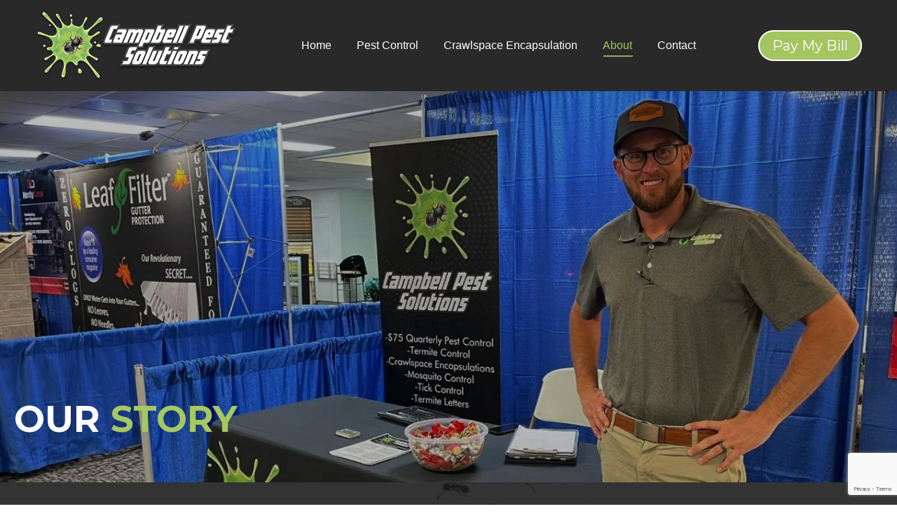

--- FILE ---
content_type: text/html; charset=UTF-8
request_url: https://campbellpestsolutions.com/about/
body_size: 15456
content:
<!DOCTYPE html>
<!--[if !(IE 6) | !(IE 7) | !(IE 8)  ]><!-->
<html lang="en-US" class="no-js">
<!--<![endif]-->
<head>
<meta charset="UTF-8" />
<script>
var gform;gform||(document.addEventListener("gform_main_scripts_loaded",function(){gform.scriptsLoaded=!0}),window.addEventListener("DOMContentLoaded",function(){gform.domLoaded=!0}),gform={domLoaded:!1,scriptsLoaded:!1,initializeOnLoaded:function(o){gform.domLoaded&&gform.scriptsLoaded?o():!gform.domLoaded&&gform.scriptsLoaded?window.addEventListener("DOMContentLoaded",o):document.addEventListener("gform_main_scripts_loaded",o)},hooks:{action:{},filter:{}},addAction:function(o,n,r,t){gform.addHook("action",o,n,r,t)},addFilter:function(o,n,r,t){gform.addHook("filter",o,n,r,t)},doAction:function(o){gform.doHook("action",o,arguments)},applyFilters:function(o){return gform.doHook("filter",o,arguments)},removeAction:function(o,n){gform.removeHook("action",o,n)},removeFilter:function(o,n,r){gform.removeHook("filter",o,n,r)},addHook:function(o,n,r,t,i){null==gform.hooks[o][n]&&(gform.hooks[o][n]=[]);var e=gform.hooks[o][n];null==i&&(i=n+"_"+e.length),gform.hooks[o][n].push({tag:i,callable:r,priority:t=null==t?10:t})},doHook:function(n,o,r){var t;if(r=Array.prototype.slice.call(r,1),null!=gform.hooks[n][o]&&((o=gform.hooks[n][o]).sort(function(o,n){return o.priority-n.priority}),o.forEach(function(o){"function"!=typeof(t=o.callable)&&(t=window[t]),"action"==n?t.apply(null,r):r[0]=t.apply(null,r)})),"filter"==n)return r[0]},removeHook:function(o,n,t,i){var r;null!=gform.hooks[o][n]&&(r=(r=gform.hooks[o][n]).filter(function(o,n,r){return!!(null!=i&&i!=o.tag||null!=t&&t!=o.priority)}),gform.hooks[o][n]=r)}});
</script>
<meta name="viewport" content="width=device-width, initial-scale=1, maximum-scale=1, user-scalable=0">
<meta name="theme-color" content="#a4c560"/>	<link rel="profile" href="https://gmpg.org/xfn/11" />
<meta name='robots' content='index, follow, max-image-preview:large, max-snippet:-1, max-video-preview:-1' />
<!-- This site is optimized with the Yoast SEO plugin v22.0 - https://yoast.com/wordpress/plugins/seo/ -->
<title>About - Campbellpestsolutions.com</title>
<link rel="canonical" href="https://campbellpestsolutions.com/about/" />
<meta property="og:locale" content="en_US" />
<meta property="og:type" content="article" />
<meta property="og:title" content="About - Campbellpestsolutions.com" />
<meta property="og:url" content="https://campbellpestsolutions.com/about/" />
<meta property="og:site_name" content="Campbellpestsolutions.com" />
<meta property="article:publisher" content="https://www.facebook.com/p/Campbell-Pest-Solutions-LLC-100063943419640/" />
<meta property="article:modified_time" content="2024-02-17T00:28:48+00:00" />
<meta name="twitter:card" content="summary_large_image" />
<meta name="twitter:label1" content="Est. reading time" />
<meta name="twitter:data1" content="7 minutes" />
<script type="application/ld+json" class="yoast-schema-graph">{"@context":"https://schema.org","@graph":[{"@type":"WebPage","@id":"https://campbellpestsolutions.com/about/","url":"https://campbellpestsolutions.com/about/","name":"About - Campbellpestsolutions.com","isPartOf":{"@id":"https://campbellpestsolutions.com/#website"},"datePublished":"2023-11-09T23:52:47+00:00","dateModified":"2024-02-17T00:28:48+00:00","breadcrumb":{"@id":"https://campbellpestsolutions.com/about/#breadcrumb"},"inLanguage":"en-US","potentialAction":[{"@type":"ReadAction","target":["https://campbellpestsolutions.com/about/"]}]},{"@type":"BreadcrumbList","@id":"https://campbellpestsolutions.com/about/#breadcrumb","itemListElement":[{"@type":"ListItem","position":1,"name":"Home","item":"https://campbellpestsolutions.com/"},{"@type":"ListItem","position":2,"name":"About"}]},{"@type":"WebSite","@id":"https://campbellpestsolutions.com/#website","url":"https://campbellpestsolutions.com/","name":"Campbellpestsolutions.com","description":"Get effective pest control solutions in Crossville, TN, and the Cumberland County area with Campbell Pest Solutions. Say goodbye to pests today!","publisher":{"@id":"https://campbellpestsolutions.com/#organization"},"potentialAction":[{"@type":"SearchAction","target":{"@type":"EntryPoint","urlTemplate":"https://campbellpestsolutions.com/?s={search_term_string}"},"query-input":"required name=search_term_string"}],"inLanguage":"en-US"},{"@type":"Organization","@id":"https://campbellpestsolutions.com/#organization","name":"Campbell Pest Solutions","url":"https://campbellpestsolutions.com/","logo":{"@type":"ImageObject","inLanguage":"en-US","@id":"https://campbellpestsolutions.com/#/schema/logo/image/","url":"https://campbellpestsolutions.com/wp-content/uploads/2023/11/580cambell.png","contentUrl":"https://campbellpestsolutions.com/wp-content/uploads/2023/11/580cambell.png","width":580,"height":201,"caption":"Campbell Pest Solutions"},"image":{"@id":"https://campbellpestsolutions.com/#/schema/logo/image/"},"sameAs":["https://www.facebook.com/p/Campbell-Pest-Solutions-LLC-100063943419640/"]}]}</script>
<!-- / Yoast SEO plugin. -->
<link rel='dns-prefetch' href='//www.google.com' />
<link rel='dns-prefetch' href='//fonts.googleapis.com' />
<link rel="alternate" type="application/rss+xml" title="Campbellpestsolutions.com &raquo; Feed" href="https://campbellpestsolutions.com/feed/" />
<link rel="alternate" type="application/rss+xml" title="Campbellpestsolutions.com &raquo; Comments Feed" href="https://campbellpestsolutions.com/comments/feed/" />
<style>@media screen and (max-width: 650px) {body {padding-bottom:60px;}}</style><link rel='stylesheet' id='the7-font-css' href='//campbellpestsolutions.com/wp-content/cache/wpfc-minified/mb9q94ld/4lifi.css' media='all' />
<link rel='stylesheet' id='js_composer_front-css' href='//campbellpestsolutions.com/wp-content/cache/wpfc-minified/d7d6n51y/4lifh.css' media='all' />
<link rel='stylesheet' id='gform_basic-css' href='//campbellpestsolutions.com/wp-content/cache/wpfc-minified/k27to6wo/4lifi.css' media='all' />
<link rel='stylesheet' id='gform_theme_components-css' href='//campbellpestsolutions.com/wp-content/plugins/gravityforms/assets/css/dist/theme-components.min.css?ver=2.8.3' media='all' />
<link rel='stylesheet' id='gform_theme_ie11-css' href='//campbellpestsolutions.com/wp-content/cache/wpfc-minified/m0c34ave/4lifh.css' media='all' />
<link rel='stylesheet' id='gform_theme-css' href='//campbellpestsolutions.com/wp-content/cache/wpfc-minified/dqoryow/4lifh.css' media='all' />
<link rel='stylesheet' id='dt-web-fonts-css' href='https://fonts.googleapis.com/css?family=Roboto:400,500,600,700%7CMontserrat:400,500,600,700' media='all' />
<link rel='stylesheet' id='dt-main-css' href='//campbellpestsolutions.com/wp-content/cache/wpfc-minified/k109pudy/4lifh.css' media='all' />
<style id='dt-main-inline-css'>
body #load {
display: block;
height: 100%;
overflow: hidden;
position: fixed;
width: 100%;
z-index: 9901;
opacity: 1;
visibility: visible;
transition: all .35s ease-out;
}
.load-wrap {
width: 100%;
height: 100%;
background-position: center center;
background-repeat: no-repeat;
text-align: center;
display: -ms-flexbox;
display: -ms-flex;
display: flex;
-ms-align-items: center;
-ms-flex-align: center;
align-items: center;
-ms-flex-flow: column wrap;
flex-flow: column wrap;
-ms-flex-pack: center;
-ms-justify-content: center;
justify-content: center;
}
.load-wrap > svg {
position: absolute;
top: 50%;
left: 50%;
transform: translate(-50%,-50%);
}
#load {
background: var(--the7-elementor-beautiful-loading-bg,#ffffff);
--the7-beautiful-spinner-color2: var(--the7-beautiful-spinner-color,rgba(51,51,51,0.25));
}
</style>
<link rel='stylesheet' id='the7-custom-scrollbar-css' href='//campbellpestsolutions.com/wp-content/cache/wpfc-minified/2kcrw3x/4lifh.css' media='all' />
<link rel='stylesheet' id='the7-wpbakery-css' href='//campbellpestsolutions.com/wp-content/cache/wpfc-minified/dgrtm4fo/4lifh.css' media='all' />
<link rel='stylesheet' id='the7-core-css' href='//campbellpestsolutions.com/wp-content/cache/wpfc-minified/6y3ce2uu/4lifh.css' media='all' />
<link rel='stylesheet' id='the7-css-vars-css' href='//campbellpestsolutions.com/wp-content/cache/wpfc-minified/6omqt29g/4lifh.css' media='all' />
<link rel='stylesheet' id='dt-custom-css' href='//campbellpestsolutions.com/wp-content/cache/wpfc-minified/8xnn7onu/4lifh.css' media='all' />
<link rel='stylesheet' id='dt-media-css' href='//campbellpestsolutions.com/wp-content/cache/wpfc-minified/2cuqhaqk/4lifh.css' media='all' />
<link rel='stylesheet' id='the7-mega-menu-css' href='//campbellpestsolutions.com/wp-content/cache/wpfc-minified/q5jqjr9s/4lifh.css' media='all' />
<link rel='stylesheet' id='the7-elements-albums-portfolio-css' href='//campbellpestsolutions.com/wp-content/cache/wpfc-minified/eevky7g4/4lifg.css' media='all' />
<link rel='stylesheet' id='the7-elements-css' href='//campbellpestsolutions.com/wp-content/cache/wpfc-minified/lwpt9xib/4lifg.css' media='all' />
<link rel='stylesheet' id='style-css' href='//campbellpestsolutions.com/wp-content/cache/wpfc-minified/1pv0plyu/4lifg.css' media='all' />
<link rel='stylesheet' id='ultimate-vc-addons-style-css' href='//campbellpestsolutions.com/wp-content/cache/wpfc-minified/mkwbh6ff/4lifg.css' media='all' />
<link rel='stylesheet' id='call-now-button-modern-style-css' href='//campbellpestsolutions.com/wp-content/cache/wpfc-minified/jmw57uzo/4lifg.css' media='all' />
<script src="https://campbellpestsolutions.com/wp-includes/js/jquery/jquery.min.js?ver=3.7.1" id="jquery-core-js"></script>
<script src="https://campbellpestsolutions.com/wp-includes/js/jquery/jquery-migrate.min.js?ver=3.4.1" id="jquery-migrate-js"></script>
<script defer='defer' src="https://campbellpestsolutions.com/wp-content/plugins/gravityforms/js/jquery.json.min.js?ver=2.8.3" id="gform_json-js"></script>
<script id="gform_gravityforms-js-extra">
var gf_global = {"gf_currency_config":{"name":"U.S. Dollar","symbol_left":"$","symbol_right":"","symbol_padding":"","thousand_separator":",","decimal_separator":".","decimals":2,"code":"USD"},"base_url":"https:\/\/campbellpestsolutions.com\/wp-content\/plugins\/gravityforms","number_formats":[],"spinnerUrl":"https:\/\/campbellpestsolutions.com\/wp-content\/plugins\/gravityforms\/images\/spinner.svg","version_hash":"706355f42833f19ed3e8337971d37ac7","strings":{"newRowAdded":"New row added.","rowRemoved":"Row removed","formSaved":"The form has been saved.  The content contains the link to return and complete the form."}};
var gform_i18n = {"datepicker":{"days":{"monday":"Mo","tuesday":"Tu","wednesday":"We","thursday":"Th","friday":"Fr","saturday":"Sa","sunday":"Su"},"months":{"january":"January","february":"February","march":"March","april":"April","may":"May","june":"June","july":"July","august":"August","september":"September","october":"October","november":"November","december":"December"},"firstDay":1,"iconText":"Select date"}};
var gf_legacy_multi = {"1":""};
var gform_gravityforms = {"strings":{"invalid_file_extension":"This type of file is not allowed. Must be one of the following:","delete_file":"Delete this file","in_progress":"in progress","file_exceeds_limit":"File exceeds size limit","illegal_extension":"This type of file is not allowed.","max_reached":"Maximum number of files reached","unknown_error":"There was a problem while saving the file on the server","currently_uploading":"Please wait for the uploading to complete","cancel":"Cancel","cancel_upload":"Cancel this upload","cancelled":"Cancelled"},"vars":{"images_url":"https:\/\/campbellpestsolutions.com\/wp-content\/plugins\/gravityforms\/images"}};
</script>
<script id="gform_gravityforms-js-before">
</script>
<script defer='defer' src="https://campbellpestsolutions.com/wp-content/plugins/gravityforms/js/gravityforms.min.js?ver=2.8.3" id="gform_gravityforms-js"></script>
<script defer='defer' src="https://www.google.com/recaptcha/api.js?hl=en&amp;ver=6.4.3#038;render=explicit" id="gform_recaptcha-js"></script>
<script defer='defer' src="https://campbellpestsolutions.com/wp-content/plugins/gravityforms/assets/js/dist/utils.min.js?ver=50c7bea9c2320e16728e44ae9fde5f26" id="gform_gravityforms_utils-js"></script>
<script id="dt-above-fold-js-extra">
var dtLocal = {"themeUrl":"https:\/\/campbellpestsolutions.com\/wp-content\/themes\/dt-the7","passText":"To view this protected post, enter the password below:","moreButtonText":{"loading":"Loading...","loadMore":"Load more"},"postID":"16","ajaxurl":"https:\/\/campbellpestsolutions.com\/wp-admin\/admin-ajax.php","REST":{"baseUrl":"https:\/\/campbellpestsolutions.com\/wp-json\/the7\/v1","endpoints":{"sendMail":"\/send-mail"}},"contactMessages":{"required":"One or more fields have an error. Please check and try again.","terms":"Please accept the privacy policy.","fillTheCaptchaError":"Please, fill the captcha."},"captchaSiteKey":"","ajaxNonce":"a40fc4f066","pageData":{"type":"page","template":"page","layout":null},"themeSettings":{"smoothScroll":"off","lazyLoading":false,"desktopHeader":{"height":130},"ToggleCaptionEnabled":"disabled","ToggleCaption":"Navigation","floatingHeader":{"showAfter":94,"showMenu":false,"height":60,"logo":{"showLogo":true,"html":"<img class=\" preload-me\" src=\"https:\/\/campbellpestsolutions.com\/wp-content\/uploads\/2023\/11\/290cambell.png\" srcset=\"https:\/\/campbellpestsolutions.com\/wp-content\/uploads\/2023\/11\/290cambell.png 290w, https:\/\/campbellpestsolutions.com\/wp-content\/uploads\/2023\/11\/580cambell.png 580w\" width=\"290\" height=\"101\"   sizes=\"290px\" alt=\"Campbellpestsolutions.com\" \/>","url":"https:\/\/campbellpestsolutions.com\/"}},"topLine":{"floatingTopLine":{"logo":{"showLogo":false,"html":""}}},"mobileHeader":{"firstSwitchPoint":992,"secondSwitchPoint":778,"firstSwitchPointHeight":60,"secondSwitchPointHeight":60,"mobileToggleCaptionEnabled":"disabled","mobileToggleCaption":"Menu"},"stickyMobileHeaderFirstSwitch":{"logo":{"html":"<img class=\" preload-me\" src=\"https:\/\/campbellpestsolutions.com\/wp-content\/uploads\/2023\/11\/290cambell.png\" srcset=\"https:\/\/campbellpestsolutions.com\/wp-content\/uploads\/2023\/11\/290cambell.png 290w, https:\/\/campbellpestsolutions.com\/wp-content\/uploads\/2023\/11\/580cambell.png 580w\" width=\"290\" height=\"101\"   sizes=\"290px\" alt=\"Campbellpestsolutions.com\" \/>"}},"stickyMobileHeaderSecondSwitch":{"logo":{"html":"<img class=\" preload-me\" src=\"https:\/\/campbellpestsolutions.com\/wp-content\/uploads\/2023\/11\/290cambell.png\" srcset=\"https:\/\/campbellpestsolutions.com\/wp-content\/uploads\/2023\/11\/290cambell.png 290w, https:\/\/campbellpestsolutions.com\/wp-content\/uploads\/2023\/11\/580cambell.png 580w\" width=\"290\" height=\"101\"   sizes=\"290px\" alt=\"Campbellpestsolutions.com\" \/>"}},"sidebar":{"switchPoint":992},"boxedWidth":"1280px"},"VCMobileScreenWidth":"768"};
var dtShare = {"shareButtonText":{"facebook":"Share on Facebook","twitter":"Tweet","pinterest":"Pin it","linkedin":"Share on Linkedin","whatsapp":"Share on Whatsapp"},"overlayOpacity":"85"};
</script>
<script src="https://campbellpestsolutions.com/wp-content/themes/dt-the7/js/above-the-fold.min.js?ver=11.11.0" id="dt-above-fold-js"></script>
<script src="https://campbellpestsolutions.com/wp-content/plugins/Ultimate_VC_Addons/assets/min-js/ultimate-params.min.js?ver=3.19.19" id="ultimate-vc-addons-params-js"></script>
<script></script><link rel="https://api.w.org/" href="https://campbellpestsolutions.com/wp-json/" /><link rel="alternate" type="application/json" href="https://campbellpestsolutions.com/wp-json/wp/v2/pages/16" /><link rel="EditURI" type="application/rsd+xml" title="RSD" href="https://campbellpestsolutions.com/xmlrpc.php?rsd" />
<link rel="alternate" type="application/json+oembed" href="https://campbellpestsolutions.com/wp-json/oembed/1.0/embed?url=https%3A%2F%2Fcampbellpestsolutions.com%2Fabout%2F" />
<link rel="alternate" type="text/xml+oembed" href="https://campbellpestsolutions.com/wp-json/oembed/1.0/embed?url=https%3A%2F%2Fcampbellpestsolutions.com%2Fabout%2F&#038;format=xml" />
<script>
document.documentElement.className = document.documentElement.className.replace( 'no-js', 'js' );
</script>
<style>
.no-js img.lazyload { display: none; }
figure.wp-block-image img.lazyloading { min-width: 150px; }
.lazyload, .lazyloading { opacity: 0; }
.lazyloaded {
opacity: 1;
transition: opacity 400ms;
transition-delay: 0ms;
}
</style>
<meta name="generator" content="Powered by WPBakery Page Builder - drag and drop page builder for WordPress."/>
<meta name="generator" content="Powered by Slider Revolution 6.6.20 - responsive, Mobile-Friendly Slider Plugin for WordPress with comfortable drag and drop interface." />
<script type="text/javascript" id="the7-loader-script">
document.addEventListener("DOMContentLoaded", function(event) {
var load = document.getElementById("load");
if(!load.classList.contains('loader-removed')){
var removeLoading = setTimeout(function() {
load.className += " loader-removed";
}, 300);
}
});
</script>
<link rel="icon" href="https://campbellpestsolutions.com/wp-content/uploads/2023/11/cambell-fav.png" type="image/png" sizes="16x16"/><link rel="icon" href="https://campbellpestsolutions.com/wp-content/uploads/2023/11/32fv.png" type="image/png" sizes="32x32"/><script>function setREVStartSize(e){
//window.requestAnimationFrame(function() {
window.RSIW = window.RSIW===undefined ? window.innerWidth : window.RSIW;
window.RSIH = window.RSIH===undefined ? window.innerHeight : window.RSIH;
try {
var pw = document.getElementById(e.c).parentNode.offsetWidth,
newh;
pw = pw===0 || isNaN(pw) || (e.l=="fullwidth" || e.layout=="fullwidth") ? window.RSIW : pw;
e.tabw = e.tabw===undefined ? 0 : parseInt(e.tabw);
e.thumbw = e.thumbw===undefined ? 0 : parseInt(e.thumbw);
e.tabh = e.tabh===undefined ? 0 : parseInt(e.tabh);
e.thumbh = e.thumbh===undefined ? 0 : parseInt(e.thumbh);
e.tabhide = e.tabhide===undefined ? 0 : parseInt(e.tabhide);
e.thumbhide = e.thumbhide===undefined ? 0 : parseInt(e.thumbhide);
e.mh = e.mh===undefined || e.mh=="" || e.mh==="auto" ? 0 : parseInt(e.mh,0);
if(e.layout==="fullscreen" || e.l==="fullscreen")
newh = Math.max(e.mh,window.RSIH);
else{
e.gw = Array.isArray(e.gw) ? e.gw : [e.gw];
for (var i in e.rl) if (e.gw[i]===undefined || e.gw[i]===0) e.gw[i] = e.gw[i-1];
e.gh = e.el===undefined || e.el==="" || (Array.isArray(e.el) && e.el.length==0)? e.gh : e.el;
e.gh = Array.isArray(e.gh) ? e.gh : [e.gh];
for (var i in e.rl) if (e.gh[i]===undefined || e.gh[i]===0) e.gh[i] = e.gh[i-1];
var nl = new Array(e.rl.length),
ix = 0,
sl;
e.tabw = e.tabhide>=pw ? 0 : e.tabw;
e.thumbw = e.thumbhide>=pw ? 0 : e.thumbw;
e.tabh = e.tabhide>=pw ? 0 : e.tabh;
e.thumbh = e.thumbhide>=pw ? 0 : e.thumbh;
for (var i in e.rl) nl[i] = e.rl[i]<window.RSIW ? 0 : e.rl[i];
sl = nl[0];
for (var i in nl) if (sl>nl[i] && nl[i]>0) { sl = nl[i]; ix=i;}
var m = pw>(e.gw[ix]+e.tabw+e.thumbw) ? 1 : (pw-(e.tabw+e.thumbw)) / (e.gw[ix]);
newh =  (e.gh[ix] * m) + (e.tabh + e.thumbh);
}
var el = document.getElementById(e.c);
if (el!==null && el) el.style.height = newh+"px";
el = document.getElementById(e.c+"_wrapper");
if (el!==null && el) {
el.style.height = newh+"px";
el.style.display = "block";
}
} catch(e){
console.log("Failure at Presize of Slider:" + e)
}
//});
};</script>
<style type="text/css" data-type="vc_shortcodes-custom-css">.vc_custom_1707933058533{padding-top: 75px !important;padding-bottom: 75px !important;}.vc_custom_1708129407093{padding-top: 400px !important;}.vc_custom_1708129725094{padding-top: 700px !important;}.vc_custom_1699811809693{padding-top: 50px !important;padding-bottom: 50px !important;background-image: url(https://campbellpestsolutions.com/wp-content/uploads/2023/11/Image-11-9-23-at-7.38-PM.jpg?id=57) !important;}.vc_custom_1701664370830{padding-top: 50px !important;padding-bottom: 50px !important;background-image: url(https://campbellpestsolutions.com/wp-content/uploads/2023/11/Image-11-9-23-at-7.38-PM.jpg?id=57) !important;}.vc_custom_1707920496469{background-position: center !important;background-repeat: no-repeat !important;background-size: contain !important;}.vc_custom_1703789049861{margin-top: -100px !important;}.vc_custom_1706556586244{padding-right: 50px !important;}.vc_custom_1700430592268{padding: 20px !important;border-radius: 20px !important;}.vc_custom_1700430423977{margin-right: -40px !important;padding-top: 20px !important;padding-right: 20px !important;padding-bottom: 20px !important;padding-left: 20px !important;background-color: #ffffff !important;border-radius: 20px !important;}.vc_custom_1706556521791{padding-top: 20px !important;padding-right: 20px !important;padding-bottom: 20px !important;padding-left: 20px !important;background-color: #ffffff !important;border-radius: 10px !important;}.vc_custom_1699632559112{border-radius: 20px !important;}.vc_custom_1706556558592{border-radius: 20px !important;}</style><noscript><style> .wpb_animate_when_almost_visible { opacity: 1; }</style></noscript><style id='the7-custom-inline-css' type='text/css'>
.sub-nav .menu-item i.fa,
.sub-nav .menu-item i.fas,
.sub-nav .menu-item i.far,
.sub-nav .menu-item i.fab {
text-align: center;
width: 1.25em;
}
.sub-nav .menu-item i.fa,
.sub-nav .menu-item i.fas,
.sub-nav .menu-item i.far,
.sub-nav .menu-item i.fab {
text-align: center;
width: 1.25em;
}
ul > li
{
color: #FFFFFF;
}
/* Hide image titles on hover */ img { pointer-events:none; }
</style>
</head>
<body data-rsssl=1 id="the7-body" class="page-template-default page page-id-16 wp-embed-responsive the7-core-ver-2.7.8 title-off dt-responsive-on right-mobile-menu-close-icon ouside-menu-close-icon mobile-hamburger-close-bg-enable mobile-hamburger-close-bg-hover-enable  fade-medium-mobile-menu-close-icon fade-medium-menu-close-icon srcset-enabled btn-flat custom-btn-color btn-hover-bg-off custom-btn-hover-color sticky-mobile-header top-header first-switch-logo-left first-switch-menu-right second-switch-logo-left second-switch-menu-right right-mobile-menu layzr-loading-on popup-message-style the7-ver-11.11.0 wpb-js-composer js-comp-ver-7.4 vc_responsive">
<!-- The7 11.11.0 -->
<div id="load" class="spinner-loader">
<div class="load-wrap"><style type="text/css">
[class*="the7-spinner-animate-"]{
animation: spinner-animation 1s cubic-bezier(1,1,1,1) infinite;
x:46.5px;
y:40px;
width:7px;
height:20px;
fill:var(--the7-beautiful-spinner-color2);
opacity: 0.2;
}
.the7-spinner-animate-2{
animation-delay: 0.083s;
}
.the7-spinner-animate-3{
animation-delay: 0.166s;
}
.the7-spinner-animate-4{
animation-delay: 0.25s;
}
.the7-spinner-animate-5{
animation-delay: 0.33s;
}
.the7-spinner-animate-6{
animation-delay: 0.416s;
}
.the7-spinner-animate-7{
animation-delay: 0.5s;
}
.the7-spinner-animate-8{
animation-delay: 0.58s;
}
.the7-spinner-animate-9{
animation-delay: 0.666s;
}
.the7-spinner-animate-10{
animation-delay: 0.75s;
}
.the7-spinner-animate-11{
animation-delay: 0.83s;
}
.the7-spinner-animate-12{
animation-delay: 0.916s;
}
@keyframes spinner-animation{
from {
opacity: 1;
}
to{
opacity: 0;
}
}
</style>
<svg width="75px" height="75px" xmlns="http://www.w3.org/2000/svg" viewBox="0 0 100 100" preserveAspectRatio="xMidYMid">
<rect class="the7-spinner-animate-1" rx="5" ry="5" transform="rotate(0 50 50) translate(0 -30)"></rect>
<rect class="the7-spinner-animate-2" rx="5" ry="5" transform="rotate(30 50 50) translate(0 -30)"></rect>
<rect class="the7-spinner-animate-3" rx="5" ry="5" transform="rotate(60 50 50) translate(0 -30)"></rect>
<rect class="the7-spinner-animate-4" rx="5" ry="5" transform="rotate(90 50 50) translate(0 -30)"></rect>
<rect class="the7-spinner-animate-5" rx="5" ry="5" transform="rotate(120 50 50) translate(0 -30)"></rect>
<rect class="the7-spinner-animate-6" rx="5" ry="5" transform="rotate(150 50 50) translate(0 -30)"></rect>
<rect class="the7-spinner-animate-7" rx="5" ry="5" transform="rotate(180 50 50) translate(0 -30)"></rect>
<rect class="the7-spinner-animate-8" rx="5" ry="5" transform="rotate(210 50 50) translate(0 -30)"></rect>
<rect class="the7-spinner-animate-9" rx="5" ry="5" transform="rotate(240 50 50) translate(0 -30)"></rect>
<rect class="the7-spinner-animate-10" rx="5" ry="5" transform="rotate(270 50 50) translate(0 -30)"></rect>
<rect class="the7-spinner-animate-11" rx="5" ry="5" transform="rotate(300 50 50) translate(0 -30)"></rect>
<rect class="the7-spinner-animate-12" rx="5" ry="5" transform="rotate(330 50 50) translate(0 -30)"></rect>
</svg></div>
</div>
<div id="page" >
<a class="skip-link screen-reader-text" href="#content">Skip to content</a>
<div class="masthead inline-header center widgets full-height shadow-decoration shadow-mobile-header-decoration animate-position-mobile-menu-icon dt-parent-menu-clickable show-sub-menu-on-hover"  role="banner">
<div class="top-bar full-width-line top-bar-empty top-bar-line-hide">
<div class="top-bar-bg" ></div>
<div class="mini-widgets left-widgets"></div><div class="mini-widgets right-widgets"></div></div>
<header class="header-bar">
<div class="branding">
<div id="site-title" class="assistive-text">Campbellpestsolutions.com</div>
<div id="site-description" class="assistive-text">Get effective pest control solutions in Crossville, TN, and the Cumberland County area with Campbell Pest Solutions. Say goodbye to pests today!</div>
<a class="same-logo" href="https://campbellpestsolutions.com/"><img   data-srcset="https://campbellpestsolutions.com/wp-content/uploads/2023/11/290cambell.png 290w, https://campbellpestsolutions.com/wp-content/uploads/2023/11/580cambell.png 580w" width="290" height="101"    alt="Campbellpestsolutions.com" data-src="https://campbellpestsolutions.com/wp-content/uploads/2023/11/290cambell.png" data-sizes="290px" class=" preload-me lazyload" src="[data-uri]" /><noscript><img class=" preload-me" src="https://campbellpestsolutions.com/wp-content/uploads/2023/11/290cambell.png" srcset="https://campbellpestsolutions.com/wp-content/uploads/2023/11/290cambell.png 290w, https://campbellpestsolutions.com/wp-content/uploads/2023/11/580cambell.png 580w" width="290" height="101"   sizes="290px" alt="Campbellpestsolutions.com" /></noscript></a></div>
<ul id="primary-menu" class="main-nav underline-decoration l-to-r-line outside-item-remove-margin"><li class="menu-item menu-item-type-post_type menu-item-object-page menu-item-home menu-item-64 first depth-0"><a href='https://campbellpestsolutions.com/' data-level='1'><span class="menu-item-text"><span class="menu-text">Home</span></span></a></li> <li class="menu-item menu-item-type-post_type menu-item-object-page menu-item-24 depth-0"><a href='https://campbellpestsolutions.com/pest-control/' data-level='1'><span class="menu-item-text"><span class="menu-text">Pest Control</span></span></a></li> <li class="menu-item menu-item-type-post_type menu-item-object-page menu-item-23 depth-0"><a href='https://campbellpestsolutions.com/crawlspace-encapsulation/' data-level='1'><span class="menu-item-text"><span class="menu-text">Crawlspace Encapsulation</span></span></a></li> <li class="menu-item menu-item-type-post_type menu-item-object-page current-menu-item page_item page-item-16 current_page_item menu-item-21 act depth-0"><a href='https://campbellpestsolutions.com/about/' data-level='1'><span class="menu-item-text"><span class="menu-text">About</span></span></a></li> <li class="menu-item menu-item-type-post_type menu-item-object-page menu-item-22 last depth-0"><a href='https://campbellpestsolutions.com/contact/' data-level='1'><span class="menu-item-text"><span class="menu-text">Contact</span></span></a></li> </ul>
<div class="mini-widgets"><a href="https://portal.gorilladesk.com/campbellpestsolutions" class="microwidget-btn mini-button header-elements-button-1 show-on-desktop in-menu-first-switch in-menu-second-switch microwidget-btn-bg-on microwidget-btn-hover-bg-on disable-animation-bg border-on hover-border-on btn-icon-align-right" ><span>Pay My Bill</span></a></div>
</header>
</div>
<div role="navigation" class="dt-mobile-header mobile-menu-show-divider">
<div class="dt-close-mobile-menu-icon"><div class="close-line-wrap"><span class="close-line"></span><span class="close-line"></span><span class="close-line"></span></div></div>	<ul id="mobile-menu" class="mobile-main-nav">
<li class="menu-item menu-item-type-post_type menu-item-object-page menu-item-home menu-item-64 first depth-0"><a href='https://campbellpestsolutions.com/' data-level='1'><span class="menu-item-text"><span class="menu-text">Home</span></span></a></li> <li class="menu-item menu-item-type-post_type menu-item-object-page menu-item-24 depth-0"><a href='https://campbellpestsolutions.com/pest-control/' data-level='1'><span class="menu-item-text"><span class="menu-text">Pest Control</span></span></a></li> <li class="menu-item menu-item-type-post_type menu-item-object-page menu-item-23 depth-0"><a href='https://campbellpestsolutions.com/crawlspace-encapsulation/' data-level='1'><span class="menu-item-text"><span class="menu-text">Crawlspace Encapsulation</span></span></a></li> <li class="menu-item menu-item-type-post_type menu-item-object-page current-menu-item page_item page-item-16 current_page_item menu-item-21 act depth-0"><a href='https://campbellpestsolutions.com/about/' data-level='1'><span class="menu-item-text"><span class="menu-text">About</span></span></a></li> <li class="menu-item menu-item-type-post_type menu-item-object-page menu-item-22 last depth-0"><a href='https://campbellpestsolutions.com/contact/' data-level='1'><span class="menu-item-text"><span class="menu-text">Contact</span></span></a></li> 	</ul>
<div class='mobile-mini-widgets-in-menu'></div>
</div>
<style id="the7-page-content-style">
#main {
padding-top: 0px;
padding-bottom: 0px;
}
@media screen and (max-width: 778px) {
#main {
padding-top: 0px;
padding-bottom: 0px;
}
}
</style>
<div id="main" class="sidebar-none sidebar-divider-vertical">
<div class="main-gradient"></div>
<div class="wf-wrap">
<div class="wf-container-main">
<div id="content" class="content" role="main">
<div class="wpb-content-wrapper"><div data-vc-full-width="true" data-vc-full-width-init="false" data-vc-stretch-content="true" class="vc_row wpb_row vc_row-fluid vc_custom_1707933058533 vc_column-gap-10 vc_row-o-content-middle vc_row-flex"><div class="wpb_column vc_column_container vc_col-sm-6"><div class="vc_column-inner"><div class="wpb_wrapper">
<div class="wpb_text_column wpb_content_element  vc_custom_1703789049861" >
<div class="wpb_wrapper">
<h1><span style="color: #ffffff;">OUR</span> <span style="color: #a6c761;">STORY</span></h1>
</div>
</div>
<div class="vc_empty_space"   style="height: 22px"><span class="vc_empty_space_inner"></span></div></div></div></div><div class="wpb_column vc_column_container vc_col-sm-6"><div class="vc_column-inner"><div class="wpb_wrapper"></div></div></div></div><div class="vc_row-full-width vc_clearfix"></div><!-- Row Backgrounds --><div class="upb_bg_img" data-ultimate-bg="url(https://campbellpestsolutions.com/wp-content/uploads/2023/11/Image-11-10-23-at-7.59-AM-2-e1706545349600.jpg)" data-image-id="id^112|url^https://campbellpestsolutions.com/wp-content/uploads/2023/11/Image-11-10-23-at-7.59-AM-2.jpg|caption^null|alt^null|title^Image 11-10-23 at 7.59 AM 2|description^null" data-ultimate-bg-style="vcpb-default" data-bg-img-repeat="no-repeat" data-bg-img-size="cover" data-bg-img-position="" data-parallx_sense="30" data-bg-override="0" data-bg_img_attach="scroll" data-upb-overlay-color="rgba(170,170,170,0.27)" data-upb-bg-animation="" data-fadeout="" data-bg-animation="left-animation" data-bg-animation-type="h" data-animation-repeat="repeat" data-fadeout-percentage="30" data-parallax-content="" data-parallax-content-sense="30" data-row-effect-mobile-disable="true" data-img-parallax-mobile-disable="true" data-rtl="false"  data-custom-vc-row=""  data-vc="7.4"  data-is_old_vc=""  data-theme-support=""   data-overlay="true" data-overlay-color="rgba(170,170,170,0.27)" data-overlay-pattern="" data-overlay-pattern-opacity="0.8" data-overlay-pattern-size="" data-overlay-pattern-attachment="scroll"     data-hide-row=" uvc_hidden-lg  uvc_hidden-ml  uvc_hidden-md  uvc_hidden-sm " ></div><div data-vc-full-width="true" data-vc-full-width-init="false" data-vc-stretch-content="true" class="vc_row wpb_row vc_row-fluid vc_custom_1708129407093 vc_column-gap-10 vc_row-o-full-height vc_row-o-columns-top vc_row-flex"><div class="wpb_column vc_column_container vc_col-sm-6"><div class="vc_column-inner"><div class="wpb_wrapper">
<div class="wpb_text_column wpb_content_element " >
<div class="wpb_wrapper">
<h1><span style="color: #ffffff;">OUR</span> <span style="color: #a6c761;">STORY</span></h1>
</div>
</div>
<div class="vc_empty_space"   style="height: 22px"><span class="vc_empty_space_inner"></span></div></div></div></div><div class="wpb_column vc_column_container vc_col-sm-6"><div class="vc_column-inner"><div class="wpb_wrapper"></div></div></div></div><div class="vc_row-full-width vc_clearfix"></div><!-- Row Backgrounds --><div class="upb_bg_img" data-ultimate-bg="url(https://campbellpestsolutions.com/wp-content/uploads/2023/11/Image-11-10-23-at-7.59-AM-2-e1706545349600.jpg)" data-image-id="id^112|url^https://campbellpestsolutions.com/wp-content/uploads/2023/11/Image-11-10-23-at-7.59-AM-2.jpg|caption^null|alt^null|title^Image 11-10-23 at 7.59 AM 2|description^null" data-ultimate-bg-style="vcpb-default" data-bg-img-repeat="no-repeat" data-bg-img-size="cover" data-bg-img-position="" data-parallx_sense="30" data-bg-override="0" data-bg_img_attach="scroll" data-upb-overlay-color="rgba(0,0,0,0.27)" data-upb-bg-animation="" data-fadeout="" data-bg-animation="left-animation" data-bg-animation-type="h" data-animation-repeat="repeat" data-fadeout-percentage="30" data-parallax-content="" data-parallax-content-sense="30" data-row-effect-mobile-disable="true" data-img-parallax-mobile-disable="true" data-rtl="false"  data-custom-vc-row=""  data-vc="7.4"  data-is_old_vc=""  data-theme-support=""   data-overlay="true" data-overlay-color="rgba(0,0,0,0.27)" data-overlay-pattern="" data-overlay-pattern-opacity="0.8" data-overlay-pattern-size="" data-overlay-pattern-attachment="scroll"     data-hide-row=" uvc_hidden-lg  uvc_hidden-xs  uvc_hidden-xsl " ></div><div data-vc-full-width="true" data-vc-full-width-init="false" data-vc-stretch-content="true" class="vc_row wpb_row vc_row-fluid vc_custom_1708129725094 vc_column-gap-10 vc_row-o-content-top vc_row-flex"><div class="wpb_column vc_column_container vc_col-sm-6"><div class="vc_column-inner"><div class="wpb_wrapper">
<div class="wpb_text_column wpb_content_element " >
<div class="wpb_wrapper">
<h1><span style="color: #ffffff;">OUR</span> <span style="color: #a6c761;">STORY</span></h1>
</div>
</div>
<div class="vc_empty_space"   style="height: 22px"><span class="vc_empty_space_inner"></span></div></div></div></div><div class="wpb_column vc_column_container vc_col-sm-6"><div class="vc_column-inner"><div class="wpb_wrapper"></div></div></div></div><div class="vc_row-full-width vc_clearfix"></div><!-- Row Backgrounds --><div class="upb_bg_img" data-ultimate-bg="url(https://campbellpestsolutions.com/wp-content/uploads/2023/11/Image-11-10-23-at-7.59-AM-2-e1706545349600.jpg)" data-image-id="id^112|url^https://campbellpestsolutions.com/wp-content/uploads/2023/11/Image-11-10-23-at-7.59-AM-2.jpg|caption^null|alt^null|title^Image 11-10-23 at 7.59 AM 2|description^null" data-ultimate-bg-style="vcpb-default" data-bg-img-repeat="no-repeat" data-bg-img-size="cover" data-bg-img-position="" data-parallx_sense="30" data-bg-override="0" data-bg_img_attach="scroll" data-upb-overlay-color="rgba(0,0,0,0.27)" data-upb-bg-animation="" data-fadeout="" data-bg-animation="left-animation" data-bg-animation-type="h" data-animation-repeat="repeat" data-fadeout-percentage="30" data-parallax-content="" data-parallax-content-sense="30" data-row-effect-mobile-disable="true" data-img-parallax-mobile-disable="true" data-rtl="false"  data-custom-vc-row=""  data-vc="7.4"  data-is_old_vc=""  data-theme-support=""   data-overlay="true" data-overlay-color="rgba(0,0,0,0.27)" data-overlay-pattern="" data-overlay-pattern-opacity="0.8" data-overlay-pattern-size="" data-overlay-pattern-attachment="scroll"     data-hide-row=" uvc_hidden-ml  uvc_hidden-md  uvc_hidden-sm  uvc_hidden-xs  uvc_hidden-xsl " ></div><div data-vc-full-width="true" data-vc-full-width-init="false" class="vc_row wpb_row vc_row-fluid vc_custom_1699811809693 vc_row-has-fill vc_row-o-content-middle vc_row-flex"><div class="wpb_column vc_column_container vc_col-sm-12"><div class="vc_column-inner"><div class="wpb_wrapper"><div class="vc_row wpb_row vc_inner vc_row-fluid"><div class="wpb_column vc_column_container vc_col-sm-4"><div class="vc_column-inner"><div class="wpb_wrapper"></div></div></div><div class="wpb_column vc_column_container vc_col-sm-4"><div class="vc_column-inner"><div class="wpb_wrapper"><div class="vc_btn3-container vc_btn3-center" ><a style="background-color:#a6c761; color:#ffffff;" class="vc_general vc_btn3 vc_btn3-size-lg vc_btn3-shape-round vc_btn3-style-custom" href="#contactpage" title="">CONTACT US TODAY!</a></div></div></div></div><div class="wpb_column vc_column_container vc_col-sm-4"><div class="vc_column-inner"><div class="wpb_wrapper"></div></div></div></div><div class="vc_row wpb_row vc_inner vc_row-fluid vc_custom_1706556586244 vc_column-gap-20 vc_row-o-content-middle vc_row-flex"><div class="wpb_column vc_column_container vc_col-sm-6 vc_col-has-fill"><div class="vc_column-inner vc_custom_1700430592268"><div class="wpb_wrapper">
<div  class="wpb_single_image wpb_content_element vc_align_center">
<figure class="wpb_wrapper vc_figure">
<div class="vc_single_image-wrapper vc_box_rounded  vc_box_border_grey"><img fetchpriority="high" decoding="async" width="640" height="562"   alt="" title="6490a289c4d4a5484b26f1f2_27BBE324-6A83-4964-A14D-ABF0466C4EA4_1_201_a" data-srcset="https://campbellpestsolutions.com/wp-content/uploads/2023/11/6490a289c4d4a5484b26f1f2_27BBE324-6A83-4964-A14D-ABF0466C4EA4_1_201_a.webp 640w, https://campbellpestsolutions.com/wp-content/uploads/2023/11/6490a289c4d4a5484b26f1f2_27BBE324-6A83-4964-A14D-ABF0466C4EA4_1_201_a-300x263.webp 300w"   data-dt-location="https://campbellpestsolutions.com/about/6490a289c4d4a5484b26f1f2_27bbe324-6a83-4964-a14d-abf0466c4ea4_1_201_a/" data-src="https://campbellpestsolutions.com/wp-content/uploads/2023/11/6490a289c4d4a5484b26f1f2_27BBE324-6A83-4964-A14D-ABF0466C4EA4_1_201_a.webp" data-sizes="(max-width: 640px) 100vw, 640px" class="vc_single_image-img attachment-full lazyload" src="[data-uri]" /><noscript><img fetchpriority="high" decoding="async" width="640" height="562" src="https://campbellpestsolutions.com/wp-content/uploads/2023/11/6490a289c4d4a5484b26f1f2_27BBE324-6A83-4964-A14D-ABF0466C4EA4_1_201_a.webp" class="vc_single_image-img attachment-full" alt="" title="6490a289c4d4a5484b26f1f2_27BBE324-6A83-4964-A14D-ABF0466C4EA4_1_201_a" srcset="https://campbellpestsolutions.com/wp-content/uploads/2023/11/6490a289c4d4a5484b26f1f2_27BBE324-6A83-4964-A14D-ABF0466C4EA4_1_201_a.webp 640w, https://campbellpestsolutions.com/wp-content/uploads/2023/11/6490a289c4d4a5484b26f1f2_27BBE324-6A83-4964-A14D-ABF0466C4EA4_1_201_a-300x263.webp 300w" sizes="(max-width: 640px) 100vw, 640px"  data-dt-location="https://campbellpestsolutions.com/about/6490a289c4d4a5484b26f1f2_27bbe324-6a83-4964-a14d-abf0466c4ea4_1_201_a/" /></noscript></div>
</figure>
</div>
</div></div></div><div class="wpb_column vc_column_container vc_col-sm-6 vc_col-has-fill"><div class="vc_column-inner vc_custom_1700430423977"><div class="wpb_wrapper">
<div class="wpb_text_column wpb_content_element " >
<div class="wpb_wrapper">
<h3><span style="color: #000000;">Russell Campbell, owner/operator of Campbell Pest Solutions, has been in the pest control industry since 2010. He has advanced knowledge in wood-destroying organisms and crawlspace moisture control. Working in the pest management field has allowed him to develop unique problem-solving skills, which help him to find the best solution to accommodate each customer’s individual need.</span></h3>
</div>
</div>
<div class="wpb_text_column wpb_content_element " >
<div class="wpb_wrapper">
<h3><span style="color: #000000;">Outside of work, Russell is an avid outdoorsman and enjoys hunting, fishing, and golf. He is active in the Crossville softball community and also loves spending time at the gym and playing guitar. He and his wife Victoria, owner of</span><a href="https://www.totalbalancetherapy.com" target="_blank" rel="noopener"><span style="color: #a6c85a;"> Total Balance Therapy</span></a> <span style="color: #000000;">in Crossville, love exploring Tennessee with their family.</span></h3>
</div>
</div>
</div></div></div></div></div></div></div></div><div class="vc_row-full-width vc_clearfix"></div><!-- Row Backgrounds --><div class="upb_bg_img" data-ultimate-bg="url(https://campbellpestsolutions.com/wp-content/uploads/2023/11/Image-11-9-23-at-7.38-PM.jpg)" data-image-id="57" data-ultimate-bg-style="vcpb-default" data-bg-img-repeat="repeat" data-bg-img-size="cover" data-bg-img-position="" data-parallx_sense="30" data-bg-override="0" data-bg_img_attach="scroll" data-upb-overlay-color="rgba(0,0,0,0.8)" data-upb-bg-animation="" data-fadeout="" data-bg-animation="left-animation" data-bg-animation-type="h" data-animation-repeat="repeat" data-fadeout-percentage="30" data-parallax-content="" data-parallax-content-sense="30" data-row-effect-mobile-disable="true" data-img-parallax-mobile-disable="true" data-rtl="false"  data-custom-vc-row=""  data-vc="7.4"  data-is_old_vc=""  data-theme-support=""   data-overlay="true" data-overlay-color="rgba(0,0,0,0.8)" data-overlay-pattern="" data-overlay-pattern-opacity="0.8" data-overlay-pattern-size="" data-overlay-pattern-attachment="scroll"    ></div><div data-vc-full-width="true" data-vc-full-width-init="false" class="vc_row wpb_row vc_row-fluid vc_row-o-content-middle vc_row-flex"><div class="wpb_column vc_column_container vc_col-sm-6"><div class="vc_column-inner"><div class="wpb_wrapper">
<div  class="wpb_single_image wpb_content_element vc_align_center  wpb_animate_when_almost_visible wpb_fadeInUp fadeInUp">
<figure class="wpb_wrapper vc_figure">
<div class="vc_single_image-wrapper   vc_box_border_grey"><img decoding="async" width="300" height="301"   alt="" title="6480e70bf253a6972016972f_medal-icon"  data-dt-location="https://campbellpestsolutions.com/about/6480e70bf253a6972016972f_medal-icon-2/" data-src="https://campbellpestsolutions.com/wp-content/uploads/2023/12/6480e70bf253a6972016972f_medal-icon-e1701915693699.webp" class="vc_single_image-img attachment-full lazyload" src="[data-uri]" /><noscript><img decoding="async" width="300" height="301" src="https://campbellpestsolutions.com/wp-content/uploads/2023/12/6480e70bf253a6972016972f_medal-icon-e1701915693699.webp" class="vc_single_image-img attachment-full" alt="" title="6480e70bf253a6972016972f_medal-icon"  data-dt-location="https://campbellpestsolutions.com/about/6480e70bf253a6972016972f_medal-icon-2/" /></noscript></div>
</figure>
</div>
<div class="vc_empty_space"   style="height: 6px"><span class="vc_empty_space_inner"></span></div></div></div></div><div class="wpb_column vc_column_container vc_col-sm-6"><div class="vc_column-inner"><div class="wpb_wrapper">
<div class="wpb_text_column wpb_content_element " >
<div class="wpb_wrapper">
<h1 style="text-align: center;"><span style="color: #ffffff;">OUR CORE VALUES</span></h1>
</div>
</div>
<div class="wpb_text_column wpb_content_element " >
<div class="wpb_wrapper">
<h3><span style="color: #ffffff;">At Campbell Pest Solutions, our core values embody who we are as a company and what we strive to achieve. Our first and foremost value is honesty, as we believe that our clients deserve to receive transparent and truthful information about their pest control needs. We also value excellence in all of our services, from the initial consultation to ongoing maintenance. <span style="color: #a6c761;">Our team is committed to constantly improving and staying up-to-date with the latest pest control developments.</span> Finally, we value our community and strive to give back through charitable donations and community involvement. At Campbell Pest Solutions,<span style="color: #a6c761;"> we believe that our core values set us apart and provide the foundation for our success.</span></span></h3>
</div>
</div>
</div></div></div></div><div class="vc_row-full-width vc_clearfix"></div><!-- Row Backgrounds --><div class="upb_color" data-bg-override="0" data-bg-color="#575757" data-fadeout="" data-fadeout-percentage="30" data-parallax-content="" data-parallax-content-sense="30" data-row-effect-mobile-disable="true" data-img-parallax-mobile-disable="true" data-rtl="false"  data-custom-vc-row=""  data-vc="7.4"  data-is_old_vc=""  data-theme-support=""   data-overlay="false" data-overlay-color="" data-overlay-pattern="" data-overlay-pattern-opacity="" data-overlay-pattern-size=""    ></div><div data-vc-full-width="true" data-vc-full-width-init="false" data-vc-stretch-content="true" class="vc_row wpb_row vc_row-fluid vc_custom_1701664370830 vc_row-has-fill vc_column-gap-20 vc_row-o-content-middle vc_row-flex"><div class="wpb_column vc_column_container vc_col-sm-12"><div class="vc_column-inner"><div class="wpb_wrapper"><div class="vc_row wpb_row vc_inner vc_row-fluid vc_column-gap-20 vc_row-o-content-middle vc_row-flex"><div class="wpb_column vc_column_container vc_col-sm-6"><div class="vc_column-inner"><div class="wpb_wrapper">
<div  class="wpb_single_image wpb_content_element vc_align_left">
<figure class="wpb_wrapper vc_figure">
<div class="vc_single_image-wrapper   vc_box_border_grey"><img decoding="async" width="722" height="103"   alt="" title="6490a3cbadb6c81b5d0d8304_6480e70b857849164168d51b_why-choose-campbell-1" data-srcset="https://campbellpestsolutions.com/wp-content/uploads/2023/12/6490a3cbadb6c81b5d0d8304_6480e70b857849164168d51b_why-choose-campbell-1.webp 722w, https://campbellpestsolutions.com/wp-content/uploads/2023/12/6490a3cbadb6c81b5d0d8304_6480e70b857849164168d51b_why-choose-campbell-1-300x43.webp 300w"   data-dt-location="https://campbellpestsolutions.com/about/6490a3cbadb6c81b5d0d8304_6480e70b857849164168d51b_why-choose-campbell-1/" data-src="https://campbellpestsolutions.com/wp-content/uploads/2023/12/6490a3cbadb6c81b5d0d8304_6480e70b857849164168d51b_why-choose-campbell-1.webp" data-sizes="(max-width: 722px) 100vw, 722px" class="vc_single_image-img attachment-full lazyload" src="[data-uri]" /><noscript><img decoding="async" width="722" height="103" src="https://campbellpestsolutions.com/wp-content/uploads/2023/12/6490a3cbadb6c81b5d0d8304_6480e70b857849164168d51b_why-choose-campbell-1.webp" class="vc_single_image-img attachment-full" alt="" title="6490a3cbadb6c81b5d0d8304_6480e70b857849164168d51b_why-choose-campbell-1" srcset="https://campbellpestsolutions.com/wp-content/uploads/2023/12/6490a3cbadb6c81b5d0d8304_6480e70b857849164168d51b_why-choose-campbell-1.webp 722w, https://campbellpestsolutions.com/wp-content/uploads/2023/12/6490a3cbadb6c81b5d0d8304_6480e70b857849164168d51b_why-choose-campbell-1-300x43.webp 300w" sizes="(max-width: 722px) 100vw, 722px"  data-dt-location="https://campbellpestsolutions.com/about/6490a3cbadb6c81b5d0d8304_6480e70b857849164168d51b_why-choose-campbell-1/" /></noscript></div>
</figure>
</div>
<div  class="wpb_single_image wpb_content_element vc_align_center  vc_custom_1699632559112">
<figure class="wpb_wrapper vc_figure">
<div class="vc_single_image-wrapper vc_box_rounded  vc_box_border_grey"><img decoding="async" width="633" height="601"   alt="" title="6490a289f28082b44e9483f6_252009858_379615550356500_6274180505855849265_n" data-srcset="https://campbellpestsolutions.com/wp-content/uploads/2023/11/6490a289f28082b44e9483f6_252009858_379615550356500_6274180505855849265_n.webp 633w, https://campbellpestsolutions.com/wp-content/uploads/2023/11/6490a289f28082b44e9483f6_252009858_379615550356500_6274180505855849265_n-300x285.webp 300w"   data-dt-location="https://campbellpestsolutions.com/about/6490a289f28082b44e9483f6_252009858_379615550356500_6274180505855849265_n/" data-src="https://campbellpestsolutions.com/wp-content/uploads/2023/11/6490a289f28082b44e9483f6_252009858_379615550356500_6274180505855849265_n.webp" data-sizes="(max-width: 633px) 100vw, 633px" class="vc_single_image-img attachment-full lazyload" src="[data-uri]" /><noscript><img decoding="async" width="633" height="601" src="https://campbellpestsolutions.com/wp-content/uploads/2023/11/6490a289f28082b44e9483f6_252009858_379615550356500_6274180505855849265_n.webp" class="vc_single_image-img attachment-full" alt="" title="6490a289f28082b44e9483f6_252009858_379615550356500_6274180505855849265_n" srcset="https://campbellpestsolutions.com/wp-content/uploads/2023/11/6490a289f28082b44e9483f6_252009858_379615550356500_6274180505855849265_n.webp 633w, https://campbellpestsolutions.com/wp-content/uploads/2023/11/6490a289f28082b44e9483f6_252009858_379615550356500_6274180505855849265_n-300x285.webp 300w" sizes="(max-width: 633px) 100vw, 633px"  data-dt-location="https://campbellpestsolutions.com/about/6490a289f28082b44e9483f6_252009858_379615550356500_6274180505855849265_n/" /></noscript></div>
</figure>
</div>
</div></div></div><div class="wpb_column vc_column_container vc_col-sm-6 vc_col-has-fill"><div class="vc_column-inner vc_custom_1706556521791"><div class="wpb_wrapper">
<div class="wpb_text_column wpb_content_element  vc_custom_1706556558592" >
<div class="wpb_wrapper">
<h3>When it comes to dealing with pests in your home or business, you want a company that you can trust to get the job done right. That’s where Campbell Pest Solutions comes in. With years of experience in the industry and a commitment to using safe, effective methods, <span class="why-campbell-span"><span style="color: #a6c761;">we will eliminate any pest problem you have.</span></span></h3>
<h3>‍Not only do we offer comprehensive pest control services, but we also take the time to educate our clients on preventative measures to ensure long-term success. Plus, <span class="why-campbell-span" style="color: #a6c761;">with a team of knowledgeable and friendly technicians, you can feel confident that you’re in good hands with Campbell Pest Solutions.</span></h3>
</div>
</div>
<div class="vc_btn3-container vc_btn3-center" ><a style="background-color:#a6c761; color:#ffffff;" class="vc_general vc_btn3 vc_btn3-size-lg vc_btn3-shape-round vc_btn3-style-custom" href="tel:19312482834" title="">CALL US TODAY!</a></div></div></div></div></div></div></div></div></div><div class="vc_row-full-width vc_clearfix"></div><!-- Row Backgrounds --><div class="upb_bg_img" data-ultimate-bg="url(https://campbellpestsolutions.com/wp-content/uploads/2023/11/Image-11-9-23-at-7.38-PM.jpg)" data-image-id="57" data-ultimate-bg-style="vcpb-default" data-bg-img-repeat="repeat" data-bg-img-size="cover" data-bg-img-position="" data-parallx_sense="30" data-bg-override="0" data-bg_img_attach="scroll" data-upb-overlay-color="rgba(0,0,0,0.8)" data-upb-bg-animation="" data-fadeout="" data-bg-animation="left-animation" data-bg-animation-type="h" data-animation-repeat="repeat" data-fadeout-percentage="30" data-parallax-content="" data-parallax-content-sense="30" data-row-effect-mobile-disable="true" data-img-parallax-mobile-disable="true" data-rtl="false"  data-custom-vc-row=""  data-vc="7.4"  data-is_old_vc=""  data-theme-support=""   data-overlay="true" data-overlay-color="rgba(0,0,0,0.8)" data-overlay-pattern="" data-overlay-pattern-opacity="0.8" data-overlay-pattern-size="" data-overlay-pattern-attachment="scroll"    ></div><div id="contactpage" data-vc-full-width="true" data-vc-full-width-init="false" data-vc-stretch-content="true" class="vc_row wpb_row vc_row-fluid vc_custom_1707920496469 vc_row-has-fill vc_column-gap-20 vc_row-o-content-middle vc_row-flex"><div class="wpb_column vc_column_container vc_col-sm-12"><div class="vc_column-inner"><div class="wpb_wrapper"><div class="vc_row wpb_row vc_inner vc_row-fluid"><div class="wpb_column vc_column_container vc_col-sm-6"><div class="vc_column-inner"><div class="wpb_wrapper">
<div class="wpb_text_column wpb_content_element " >
<div class="wpb_wrapper">
<h1 style="text-align: center;"><span style="color: #ffffff;">GET IN</span> <span style="color: #a6c761;">CONTACT!</span></h1>
<p style="text-align: center;"><span style="color: #ffffff;">Fill out the form below and we will get back to you as soon as possible</span></p>
</div>
</div>
<div class='gf_browser_unknown gform_wrapper gravity-theme gform-theme--no-framework' data-form-theme='gravity-theme' data-form-index='0' id='gform_wrapper_1' ><form method='post' enctype='multipart/form-data'  id='gform_1'  action='/about/' data-formid='1' novalidate>
<div class='gform-body gform_body'><div id='gform_fields_1' class='gform_fields top_label form_sublabel_below description_below'><fieldset id="field_1_2" class="gfield gfield--type-name gfield_contains_required field_sublabel_below gfield--no-description field_description_below gfield_visibility_visible"  data-js-reload="field_1_2" ><legend class='gfield_label gform-field-label gfield_label_before_complex' >Name<span class="gfield_required"><span class="gfield_required gfield_required_text">(Required)</span></span></legend><div class='ginput_complex ginput_container ginput_container--name no_prefix has_first_name no_middle_name has_last_name no_suffix gf_name_has_2 ginput_container_name gform-grid-row' id='input_1_2'>
<span id='input_1_2_3_container' class='name_first gform-grid-col gform-grid-col--size-auto' >
<input type='text' name='input_2.3' id='input_1_2_3' value=''   aria-required='true'     />
<label for='input_1_2_3' class='gform-field-label gform-field-label--type-sub '>First</label>
</span>
<span id='input_1_2_6_container' class='name_last gform-grid-col gform-grid-col--size-auto' >
<input type='text' name='input_2.6' id='input_1_2_6' value=''   aria-required='true'     />
<label for='input_1_2_6' class='gform-field-label gform-field-label--type-sub '>Last</label>
</span>
</div></fieldset><div id="field_1_3" class="gfield gfield--type-email gfield--width-half gfield_contains_required field_sublabel_below gfield--no-description field_description_below gfield_visibility_visible"  data-js-reload="field_1_3" ><label class='gfield_label gform-field-label' for='input_1_3'>Email<span class="gfield_required"><span class="gfield_required gfield_required_text">(Required)</span></span></label><div class='ginput_container ginput_container_email'>
<input name='input_3' id='input_1_3' type='email' value='' class='large'    aria-required="true" aria-invalid="false"  />
</div></div><div id="field_1_4" class="gfield gfield--type-phone gfield--width-half gfield_contains_required field_sublabel_below gfield--no-description field_description_below gfield_visibility_visible"  data-js-reload="field_1_4" ><label class='gfield_label gform-field-label' for='input_1_4'>Phone<span class="gfield_required"><span class="gfield_required gfield_required_text">(Required)</span></span></label><div class='ginput_container ginput_container_phone'><input name='input_4' id='input_1_4' type='tel' value='' class='large'   aria-required="true" aria-invalid="false"   /></div></div><div id="field_1_5" class="gfield gfield--type-textarea field_sublabel_below gfield--no-description field_description_below gfield_visibility_visible"  data-js-reload="field_1_5" ><label class='gfield_label gform-field-label' for='input_1_5'>Message:</label><div class='ginput_container ginput_container_textarea'><textarea name='input_5' id='input_1_5' class='textarea small'      aria-invalid="false"   rows='10' cols='50'></textarea></div></div><div id="field_1_6" class="gfield gfield--type-captcha field_sublabel_below gfield--no-description field_description_below gfield_visibility_visible"  data-js-reload="field_1_6" ><label class='gfield_label gform-field-label' for='input_1_6'>CAPTCHA</label><div id='input_1_6' class='ginput_container ginput_recaptcha' data-sitekey='6Ldh3nUpAAAAAM58Ng9j1IutvQD8iiexvoN2SLgI'  data-theme='light' data-tabindex='-1' data-size='invisible' data-badge='bottomright'></div></div></div></div>
<div class='gform_footer top_label'> <input type='submit' id='gform_submit_button_1' class='gform_button button' value='Submit'  onclick='if(window["gf_submitting_1"]){return false;}  if( !jQuery("#gform_1")[0].checkValidity || jQuery("#gform_1")[0].checkValidity()){window["gf_submitting_1"]=true;}  ' onkeypress='if( event.keyCode == 13 ){ if(window["gf_submitting_1"]){return false;} if( !jQuery("#gform_1")[0].checkValidity || jQuery("#gform_1")[0].checkValidity()){window["gf_submitting_1"]=true;}  jQuery("#gform_1").trigger("submit",[true]); }' /> 
<input type='hidden' class='gform_hidden' name='is_submit_1' value='1' />
<input type='hidden' class='gform_hidden' name='gform_submit' value='1' />
<input type='hidden' class='gform_hidden' name='gform_unique_id' value='' />
<input type='hidden' class='gform_hidden' name='state_1' value='WyJbXSIsImFmZGU4MjljM2QwNDMwOTU3NDIzMjY2M2Y0YWEzMGY1Il0=' />
<input type='hidden' class='gform_hidden' name='gform_target_page_number_1' id='gform_target_page_number_1' value='0' />
<input type='hidden' class='gform_hidden' name='gform_source_page_number_1' id='gform_source_page_number_1' value='1' />
<input type='hidden' name='gform_field_values' value='' />
</div>
</form>
</div><script>
gform.initializeOnLoaded( function() {gformInitSpinner( 1, 'https://campbellpestsolutions.com/wp-content/plugins/gravityforms/images/spinner.svg', true );jQuery('#gform_ajax_frame_1').on('load',function(){var contents = jQuery(this).contents().find('*').html();var is_postback = contents.indexOf('GF_AJAX_POSTBACK') >= 0;if(!is_postback){return;}var form_content = jQuery(this).contents().find('#gform_wrapper_1');var is_confirmation = jQuery(this).contents().find('#gform_confirmation_wrapper_1').length > 0;var is_redirect = contents.indexOf('gformRedirect(){') >= 0;var is_form = form_content.length > 0 && ! is_redirect && ! is_confirmation;var mt = parseInt(jQuery('html').css('margin-top'), 10) + parseInt(jQuery('body').css('margin-top'), 10) + 100;if(is_form){jQuery('#gform_wrapper_1').html(form_content.html());if(form_content.hasClass('gform_validation_error')){jQuery('#gform_wrapper_1').addClass('gform_validation_error');} else {jQuery('#gform_wrapper_1').removeClass('gform_validation_error');}setTimeout( function() { /* delay the scroll by 50 milliseconds to fix a bug in chrome */  }, 50 );if(window['gformInitDatepicker']) {gformInitDatepicker();}if(window['gformInitPriceFields']) {gformInitPriceFields();}var current_page = jQuery('#gform_source_page_number_1').val();gformInitSpinner( 1, 'https://campbellpestsolutions.com/wp-content/plugins/gravityforms/images/spinner.svg', true );jQuery(document).trigger('gform_page_loaded', [1, current_page]);window['gf_submitting_1'] = false;}else if(!is_redirect){var confirmation_content = jQuery(this).contents().find('.GF_AJAX_POSTBACK').html();if(!confirmation_content){confirmation_content = contents;}setTimeout(function(){jQuery('#gform_wrapper_1').replaceWith(confirmation_content);jQuery(document).trigger('gform_confirmation_loaded', [1]);window['gf_submitting_1'] = false;wp.a11y.speak(jQuery('#gform_confirmation_message_1').text());}, 50);}else{jQuery('#gform_1').append(contents);if(window['gformRedirect']) {gformRedirect();}}jQuery(document).trigger('gform_post_render', [1, current_page]);gform.utils.trigger({ event: 'gform/postRender', native: false, data: { formId: 1, currentPage: current_page } });} );} );
</script>
</div></div></div><div class="wpb_column vc_column_container vc_col-sm-6"><div class="vc_column-inner"><div class="wpb_wrapper"></div></div></div></div></div></div></div></div><div class="vc_row-full-width vc_clearfix"></div><!-- Row Backgrounds --><div class="upb_bg_img" data-ultimate-bg="url(https://campbellpestsolutions.com/wp-content/uploads/2024/02/fly-background.png)" data-image-id="id^443|url^https://campbellpestsolutions.com/wp-content/uploads/2024/02/fly-background.png|caption^null|alt^null|title^fly background|description^null" data-ultimate-bg-style="vcpb-default" data-bg-img-repeat="no-repeat" data-bg-img-size="cover" data-bg-img-position="" data-parallx_sense="30" data-bg-override="0" data-bg_img_attach="scroll" data-upb-overlay-color="rgba(15,15,15,0.5)" data-upb-bg-animation="" data-fadeout="" data-bg-animation="left-animation" data-bg-animation-type="h" data-animation-repeat="repeat" data-fadeout-percentage="30" data-parallax-content="" data-parallax-content-sense="30" data-row-effect-mobile-disable="true" data-img-parallax-mobile-disable="true" data-rtl="false"  data-custom-vc-row=""  data-vc="7.4"  data-is_old_vc=""  data-theme-support=""   data-overlay="true" data-overlay-color="rgba(15,15,15,0.5)" data-overlay-pattern="" data-overlay-pattern-opacity="0.8" data-overlay-pattern-size="" data-overlay-pattern-attachment="scroll"    ></div><div data-vc-full-width="true" data-vc-full-width-init="false" class="vc_row wpb_row vc_row-fluid"><div class="wpb_column vc_column_container vc_col-sm-4"><div class="vc_column-inner"><div class="wpb_wrapper">
<div  class="wpb_single_image wpb_content_element vc_align_left">
<figure class="wpb_wrapper vc_figure">
<div class="vc_single_image-wrapper   vc_box_border_grey"><img decoding="async" width="579" height="201"   alt="" title="648cca2ef1237afd402c4f8b_logo" data-srcset="https://campbellpestsolutions.com/wp-content/uploads/2024/02/648cca2ef1237afd402c4f8b_logo.webp 579w, https://campbellpestsolutions.com/wp-content/uploads/2024/02/648cca2ef1237afd402c4f8b_logo-300x104.webp 300w"   data-dt-location="https://campbellpestsolutions.com/648cca2ef1237afd402c4f8b_logo/" data-src="https://campbellpestsolutions.com/wp-content/uploads/2024/02/648cca2ef1237afd402c4f8b_logo.webp" data-sizes="(max-width: 579px) 100vw, 579px" class="vc_single_image-img attachment-full lazyload" src="[data-uri]" /><noscript><img decoding="async" width="579" height="201" src="https://campbellpestsolutions.com/wp-content/uploads/2024/02/648cca2ef1237afd402c4f8b_logo.webp" class="vc_single_image-img attachment-full" alt="" title="648cca2ef1237afd402c4f8b_logo" srcset="https://campbellpestsolutions.com/wp-content/uploads/2024/02/648cca2ef1237afd402c4f8b_logo.webp 579w, https://campbellpestsolutions.com/wp-content/uploads/2024/02/648cca2ef1237afd402c4f8b_logo-300x104.webp 300w" sizes="(max-width: 579px) 100vw, 579px"  data-dt-location="https://campbellpestsolutions.com/648cca2ef1237afd402c4f8b_logo/" /></noscript></div>
</figure>
</div>
<div  class="wpb_single_image wpb_content_element vc_align_center">
<figure class="wpb_wrapper vc_figure">
<a href="https://www.facebook.com/p/Campbell-Pest-Solutions-LLC-100063943419640/" target="_blank"  class="vc_single_image-wrapper   vc_box_border_grey rollover"   ><img decoding="async" width="77" height="76"   alt="" title="648cca36563ce38de4fcae53_facebook-icon"  data-dt-location="https://campbellpestsolutions.com/648cca36563ce38de4fcae53_facebook-icon/" data-src="https://campbellpestsolutions.com/wp-content/uploads/2023/12/648cca36563ce38de4fcae53_facebook-icon.webp" class="vc_single_image-img attachment-full lazyload" src="[data-uri]" /><noscript><img decoding="async" width="77" height="76" src="https://campbellpestsolutions.com/wp-content/uploads/2023/12/648cca36563ce38de4fcae53_facebook-icon.webp" class="vc_single_image-img attachment-full" alt="" title="648cca36563ce38de4fcae53_facebook-icon"  data-dt-location="https://campbellpestsolutions.com/648cca36563ce38de4fcae53_facebook-icon/" /></noscript></a>
</figure>
</div>
<div class="wpb_text_column wpb_content_element " >
<div class="wpb_wrapper">
<h3 style="text-align: center;"><span style="color: #ffffff;">Like us on Facebook!</span></h3>
</div>
</div>
</div></div></div><div class="wpb_column vc_column_container vc_col-sm-4"><div class="vc_column-inner"><div class="wpb_wrapper">
<div class="wpb_text_column wpb_content_element " >
<div class="wpb_wrapper">
<h2 class="heading-8" style="text-align: center;"><span style="color: #a6c761;">CROSSVILLE, TN</span></h2>
<h3 class="heading-5 phone-number" style="text-align: center;"><span style="color: #ffffff;">(931) 248-2834</span></h3>
<div class="text-block-2" style="text-align: center;"><a class="link" href="mailto:Russell@CampbellPestSolutions.com">Russell<span class="text-span-5">@</span>CampbellPestSolutions.com</a></div>
<h4 class="heading-7" style="text-align: center;"><span style="color: #ffffff;">129 Walker Hill St.</span><br />
<span style="color: #ffffff;">Crossville, TN 38555</span></h4>
</div>
</div>
</div></div></div><div class="wpb_column vc_column_container vc_col-sm-4"><div class="vc_column-inner"><div class="wpb_wrapper">
<div class="wpb_text_column wpb_content_element " >
<div class="wpb_wrapper">
<div>
<h2 class="heading-5" style="text-align: center;"><span style="color: #a6c761;">OFFICE HOURS</span></h2>
<h4 class="heading-7" style="text-align: center;"><span style="color: #ffffff;">Monday–Friday:</span><br />
<span style="color: #ffffff;">8am-5pm</span></h4>
<p>&nbsp;</p>
</div>
<div>
<h2 class="heading-5" style="text-align: center;"><span style="color: #a6c761;">SERVICE HOURS</span></h2>
<h4 class="heading-7" style="text-align: center;"><span style="color: #ffffff;">Monday-Friday:</span><br />
<span style="color: #ffffff;">8am-5pm</span></h4>
</div>
</div>
</div>
</div></div></div></div><div class="vc_row-full-width vc_clearfix"></div><!-- Row Backgrounds --><div class="upb_color" data-bg-override="0" data-bg-color="#000000" data-fadeout="" data-fadeout-percentage="30" data-parallax-content="" data-parallax-content-sense="30" data-row-effect-mobile-disable="true" data-img-parallax-mobile-disable="true" data-rtl="false"  data-custom-vc-row=""  data-vc="7.4"  data-is_old_vc=""  data-theme-support=""   data-overlay="false" data-overlay-color="" data-overlay-pattern="" data-overlay-pattern-opacity="" data-overlay-pattern-size=""    ></div>
</div>
</div><!-- #content -->

</div><!-- .wf-container -->
</div><!-- .wf-wrap -->
</div><!-- #main -->
<!-- !Footer -->
<footer id="footer" class="footer solid-bg">
<!-- !Bottom-bar -->
<div id="bottom-bar" class="logo-center" role="contentinfo">
<div class="wf-wrap">
<div class="wf-container-bottom">
<div class="wf-float-right">
<div class="bottom-text-block"><p style="text-align: center;"><span style="color: #ffffff;">Copyright ©2023 Cambell Pest Solutions | Website Design by</span> <span style="color: #60929f;"><a style="color: #60929f;" href="https://handylinx.com/" target="_blank" rel="noopener">HandyLinx</a></span></p>
</div>
</div>
</div><!-- .wf-container-bottom -->
</div><!-- .wf-wrap -->
</div><!-- #bottom-bar -->
</footer><!-- #footer -->
<a href="#" class="scroll-top"><svg version="1.1" id="Layer_1" xmlns="http://www.w3.org/2000/svg" xmlns:xlink="http://www.w3.org/1999/xlink" x="0px" y="0px"
viewBox="0 0 16 16" style="enable-background:new 0 0 16 16;" xml:space="preserve">
<path d="M11.7,6.3l-3-3C8.5,3.1,8.3,3,8,3c0,0,0,0,0,0C7.7,3,7.5,3.1,7.3,3.3l-3,3c-0.4,0.4-0.4,1,0,1.4c0.4,0.4,1,0.4,1.4,0L7,6.4
V12c0,0.6,0.4,1,1,1s1-0.4,1-1V6.4l1.3,1.3c0.4,0.4,1,0.4,1.4,0C11.9,7.5,12,7.3,12,7S11.9,6.5,11.7,6.3z"/>
</svg><span class="screen-reader-text">Go to Top</span></a>
</div><!-- #page -->
<script>
window.RS_MODULES = window.RS_MODULES || {};
window.RS_MODULES.modules = window.RS_MODULES.modules || {};
window.RS_MODULES.waiting = window.RS_MODULES.waiting || [];
window.RS_MODULES.defered = true;
window.RS_MODULES.moduleWaiting = window.RS_MODULES.moduleWaiting || {};
window.RS_MODULES.type = 'compiled';
</script>
<script type="text/html" id="wpb-modifications"> window.wpbCustomElement = 1; </script><!-- Call Now Button 1.4.3 (https://callnowbutton.com) [renderer:modern]-->
<a  href="tel:(931) 248-2834" id="callnowbutton" class="call-now-button  cnb-zoom-100  cnb-zindex-10  cnb-text  cnb-full cnb-full-bottom cnb-displaymode cnb-displaymode-mobile-only" style="background-color:#a4c560;"><img alt="" src="[data-uri]" width="40"><span style="color:#ffffff">Call Now!</span></a><link rel='stylesheet' id='ultimate-vc-addons-background-style-css' href='//campbellpestsolutions.com/wp-content/cache/wpfc-minified/jo2paa7u/4lifg.css' media='all' />
<link rel='stylesheet' id='vc_animate-css-css' href='//campbellpestsolutions.com/wp-content/cache/wpfc-minified/2mqgx76e/4lifi.css' media='all' />
<link rel='stylesheet' id='rs-plugin-settings-css' href='//campbellpestsolutions.com/wp-content/cache/wpfc-minified/e5civv6b/4lifg.css' media='all' />
<style id='rs-plugin-settings-inline-css'>
#rs-demo-id {}
</style>
<script src="https://campbellpestsolutions.com/wp-content/themes/dt-the7/js/main.min.js?ver=11.11.0" id="dt-main-js"></script>
<script src="https://campbellpestsolutions.com/wp-content/plugins/revslider/public/assets/js/rbtools.min.js?ver=6.6.20" defer async id="tp-tools-js"></script>
<script src="https://campbellpestsolutions.com/wp-content/plugins/revslider/public/assets/js/rs6.min.js?ver=6.6.20" defer async id="revmin-js"></script>
<script src="https://campbellpestsolutions.com/wp-includes/js/dist/vendor/wp-polyfill-inert.min.js?ver=3.1.2" id="wp-polyfill-inert-js"></script>
<script src="https://campbellpestsolutions.com/wp-includes/js/dist/vendor/regenerator-runtime.min.js?ver=0.14.0" id="regenerator-runtime-js"></script>
<script src="https://campbellpestsolutions.com/wp-includes/js/dist/vendor/wp-polyfill.min.js?ver=3.15.0" id="wp-polyfill-js"></script>
<script src="https://campbellpestsolutions.com/wp-includes/js/dist/dom-ready.min.js?ver=392bdd43726760d1f3ca" id="wp-dom-ready-js"></script>
<script src="https://campbellpestsolutions.com/wp-includes/js/dist/hooks.min.js?ver=c6aec9a8d4e5a5d543a1" id="wp-hooks-js"></script>
<script src="https://campbellpestsolutions.com/wp-includes/js/dist/i18n.min.js?ver=7701b0c3857f914212ef" id="wp-i18n-js"></script>
<script id="wp-i18n-js-after">
wp.i18n.setLocaleData( { 'text direction\u0004ltr': [ 'ltr' ] } );
</script>
<script src="https://campbellpestsolutions.com/wp-includes/js/dist/a11y.min.js?ver=7032343a947cfccf5608" id="wp-a11y-js"></script>
<script defer='defer' src="https://campbellpestsolutions.com/wp-content/plugins/gravityforms/js/jquery.maskedinput.min.js?ver=2.8.3" id="gform_masked_input-js"></script>
<script defer='defer' src="https://campbellpestsolutions.com/wp-content/plugins/gravityforms/assets/js/dist/vendor-theme.min.js?ver=54e7080aa7a02c83aa61fae430b9d869" id="gform_gravityforms_theme_vendors-js"></script>
<script id="gform_gravityforms_theme-js-extra">
var gform_theme_config = {"common":{"form":{"honeypot":{"version_hash":"706355f42833f19ed3e8337971d37ac7"}}},"hmr_dev":"","public_path":"https:\/\/campbellpestsolutions.com\/wp-content\/plugins\/gravityforms\/assets\/js\/dist\/"};
</script>
<script defer='defer' src="https://campbellpestsolutions.com/wp-content/plugins/gravityforms/assets/js/dist/scripts-theme.min.js?ver=bab19fd84843dabc070e73326d787910" id="gform_gravityforms_theme-js"></script>
<script src="https://campbellpestsolutions.com/wp-content/themes/dt-the7/js/legacy.min.js?ver=11.11.0" id="dt-legacy-js"></script>
<script src="https://campbellpestsolutions.com/wp-content/themes/dt-the7/lib/jquery-mousewheel/jquery-mousewheel.min.js?ver=11.11.0" id="jquery-mousewheel-js"></script>
<script src="https://campbellpestsolutions.com/wp-content/themes/dt-the7/lib/custom-scrollbar/custom-scrollbar.min.js?ver=11.11.0" id="the7-custom-scrollbar-js"></script>
<script src="https://campbellpestsolutions.com/wp-content/plugins/dt-the7-core/assets/js/post-type.min.js?ver=2.7.8" id="the7-core-js"></script>
<script src="https://campbellpestsolutions.com/wp-content/plugins/wp-smushit/app/assets/js/smush-lazy-load.min.js?ver=3.15.5" id="smush-lazy-load-js"></script>
<script src="https://campbellpestsolutions.com/wp-content/plugins/js_composer/assets/js/dist/js_composer_front.min.js?ver=7.4" id="wpb_composer_front_js-js"></script>
<script src="https://campbellpestsolutions.com/wp-content/plugins/Ultimate_VC_Addons/assets/min-js/jquery-appear.min.js?ver=3.19.19" id="ultimate-vc-addons-appear-js"></script>
<script src="https://campbellpestsolutions.com/wp-content/plugins/Ultimate_VC_Addons/assets/min-js/ultimate_bg.min.js?ver=3.19.19" id="ultimate-vc-addons-row-bg-js"></script>
<script src="https://campbellpestsolutions.com/wp-content/plugins/Ultimate_VC_Addons/assets/min-js/custom.min.js?ver=3.19.19" id="ultimate-vc-addons-custom-js"></script>
<script src="https://campbellpestsolutions.com/wp-content/plugins/js_composer/assets/lib/vc_waypoints/vc-waypoints.min.js?ver=7.4" id="vc_waypoints-js"></script>
<script></script><script>
gform.initializeOnLoaded( function() { jQuery(document).on('gform_post_render', function(event, formId, currentPage){if(formId == 1) {jQuery('#input_1_4').mask('(999) 999-9999').bind('keypress', function(e){if(e.which == 13){jQuery(this).blur();} } );} } );jQuery(document).on('gform_post_conditional_logic', function(event, formId, fields, isInit){} ) } );
</script>
<script>
gform.initializeOnLoaded( function() {jQuery(document).trigger('gform_post_render', [1, 1]);gform.utils.trigger({ event: 'gform/postRender', native: false, data: { formId: 1, currentPage: 1 } });} );
</script>
<div class="pswp" tabindex="-1" role="dialog" aria-hidden="true">
<div class="pswp__bg"></div>
<div class="pswp__scroll-wrap">
<div class="pswp__container">
<div class="pswp__item"></div>
<div class="pswp__item"></div>
<div class="pswp__item"></div>
</div>
<div class="pswp__ui pswp__ui--hidden">
<div class="pswp__top-bar">
<div class="pswp__counter"></div>
<button class="pswp__button pswp__button--close" title="Close (Esc)" aria-label="Close (Esc)"></button>
<button class="pswp__button pswp__button--share" title="Share" aria-label="Share"></button>
<button class="pswp__button pswp__button--fs" title="Toggle fullscreen" aria-label="Toggle fullscreen"></button>
<button class="pswp__button pswp__button--zoom" title="Zoom in/out" aria-label="Zoom in/out"></button>
<div class="pswp__preloader">
<div class="pswp__preloader__icn">
<div class="pswp__preloader__cut">
<div class="pswp__preloader__donut"></div>
</div>
</div>
</div>
</div>
<div class="pswp__share-modal pswp__share-modal--hidden pswp__single-tap">
<div class="pswp__share-tooltip"></div> 
</div>
<button class="pswp__button pswp__button--arrow--left" title="Previous (arrow left)" aria-label="Previous (arrow left)">
</button>
<button class="pswp__button pswp__button--arrow--right" title="Next (arrow right)" aria-label="Next (arrow right)">
</button>
<div class="pswp__caption">
<div class="pswp__caption__center"></div>
</div>
</div>
</div>
</div>
</body>
<script>'undefined'=== typeof _trfq || (window._trfq = []);'undefined'=== typeof _trfd && (window._trfd=[]),_trfd.push({'tccl.baseHost':'secureserver.net'},{'ap':'cpsh-oh'},{'server':'p3plzcpnl509070'},{'dcenter':'p3'},{'cp_id':'10466988'},{'cp_cl':'8'}) // Monitoring performance to make your website faster. If you want to opt-out, please contact web hosting support.</script><script src='https://img1.wsimg.com/traffic-assets/js/tccl.min.js'></script></html><!-- WP Fastest Cache file was created in 0.20247888565063 seconds, on 18-02-24 20:13:22 --><!-- via php -->

--- FILE ---
content_type: text/html; charset=utf-8
request_url: https://www.google.com/recaptcha/api2/anchor?ar=1&k=6Ldh3nUpAAAAAM58Ng9j1IutvQD8iiexvoN2SLgI&co=aHR0cHM6Ly9jYW1wYmVsbHBlc3Rzb2x1dGlvbnMuY29tOjQ0Mw..&hl=en&v=N67nZn4AqZkNcbeMu4prBgzg&theme=light&size=invisible&badge=bottomright&anchor-ms=20000&execute-ms=30000&cb=6rnjirm0r5io
body_size: 48598
content:
<!DOCTYPE HTML><html dir="ltr" lang="en"><head><meta http-equiv="Content-Type" content="text/html; charset=UTF-8">
<meta http-equiv="X-UA-Compatible" content="IE=edge">
<title>reCAPTCHA</title>
<style type="text/css">
/* cyrillic-ext */
@font-face {
  font-family: 'Roboto';
  font-style: normal;
  font-weight: 400;
  font-stretch: 100%;
  src: url(//fonts.gstatic.com/s/roboto/v48/KFO7CnqEu92Fr1ME7kSn66aGLdTylUAMa3GUBHMdazTgWw.woff2) format('woff2');
  unicode-range: U+0460-052F, U+1C80-1C8A, U+20B4, U+2DE0-2DFF, U+A640-A69F, U+FE2E-FE2F;
}
/* cyrillic */
@font-face {
  font-family: 'Roboto';
  font-style: normal;
  font-weight: 400;
  font-stretch: 100%;
  src: url(//fonts.gstatic.com/s/roboto/v48/KFO7CnqEu92Fr1ME7kSn66aGLdTylUAMa3iUBHMdazTgWw.woff2) format('woff2');
  unicode-range: U+0301, U+0400-045F, U+0490-0491, U+04B0-04B1, U+2116;
}
/* greek-ext */
@font-face {
  font-family: 'Roboto';
  font-style: normal;
  font-weight: 400;
  font-stretch: 100%;
  src: url(//fonts.gstatic.com/s/roboto/v48/KFO7CnqEu92Fr1ME7kSn66aGLdTylUAMa3CUBHMdazTgWw.woff2) format('woff2');
  unicode-range: U+1F00-1FFF;
}
/* greek */
@font-face {
  font-family: 'Roboto';
  font-style: normal;
  font-weight: 400;
  font-stretch: 100%;
  src: url(//fonts.gstatic.com/s/roboto/v48/KFO7CnqEu92Fr1ME7kSn66aGLdTylUAMa3-UBHMdazTgWw.woff2) format('woff2');
  unicode-range: U+0370-0377, U+037A-037F, U+0384-038A, U+038C, U+038E-03A1, U+03A3-03FF;
}
/* math */
@font-face {
  font-family: 'Roboto';
  font-style: normal;
  font-weight: 400;
  font-stretch: 100%;
  src: url(//fonts.gstatic.com/s/roboto/v48/KFO7CnqEu92Fr1ME7kSn66aGLdTylUAMawCUBHMdazTgWw.woff2) format('woff2');
  unicode-range: U+0302-0303, U+0305, U+0307-0308, U+0310, U+0312, U+0315, U+031A, U+0326-0327, U+032C, U+032F-0330, U+0332-0333, U+0338, U+033A, U+0346, U+034D, U+0391-03A1, U+03A3-03A9, U+03B1-03C9, U+03D1, U+03D5-03D6, U+03F0-03F1, U+03F4-03F5, U+2016-2017, U+2034-2038, U+203C, U+2040, U+2043, U+2047, U+2050, U+2057, U+205F, U+2070-2071, U+2074-208E, U+2090-209C, U+20D0-20DC, U+20E1, U+20E5-20EF, U+2100-2112, U+2114-2115, U+2117-2121, U+2123-214F, U+2190, U+2192, U+2194-21AE, U+21B0-21E5, U+21F1-21F2, U+21F4-2211, U+2213-2214, U+2216-22FF, U+2308-230B, U+2310, U+2319, U+231C-2321, U+2336-237A, U+237C, U+2395, U+239B-23B7, U+23D0, U+23DC-23E1, U+2474-2475, U+25AF, U+25B3, U+25B7, U+25BD, U+25C1, U+25CA, U+25CC, U+25FB, U+266D-266F, U+27C0-27FF, U+2900-2AFF, U+2B0E-2B11, U+2B30-2B4C, U+2BFE, U+3030, U+FF5B, U+FF5D, U+1D400-1D7FF, U+1EE00-1EEFF;
}
/* symbols */
@font-face {
  font-family: 'Roboto';
  font-style: normal;
  font-weight: 400;
  font-stretch: 100%;
  src: url(//fonts.gstatic.com/s/roboto/v48/KFO7CnqEu92Fr1ME7kSn66aGLdTylUAMaxKUBHMdazTgWw.woff2) format('woff2');
  unicode-range: U+0001-000C, U+000E-001F, U+007F-009F, U+20DD-20E0, U+20E2-20E4, U+2150-218F, U+2190, U+2192, U+2194-2199, U+21AF, U+21E6-21F0, U+21F3, U+2218-2219, U+2299, U+22C4-22C6, U+2300-243F, U+2440-244A, U+2460-24FF, U+25A0-27BF, U+2800-28FF, U+2921-2922, U+2981, U+29BF, U+29EB, U+2B00-2BFF, U+4DC0-4DFF, U+FFF9-FFFB, U+10140-1018E, U+10190-1019C, U+101A0, U+101D0-101FD, U+102E0-102FB, U+10E60-10E7E, U+1D2C0-1D2D3, U+1D2E0-1D37F, U+1F000-1F0FF, U+1F100-1F1AD, U+1F1E6-1F1FF, U+1F30D-1F30F, U+1F315, U+1F31C, U+1F31E, U+1F320-1F32C, U+1F336, U+1F378, U+1F37D, U+1F382, U+1F393-1F39F, U+1F3A7-1F3A8, U+1F3AC-1F3AF, U+1F3C2, U+1F3C4-1F3C6, U+1F3CA-1F3CE, U+1F3D4-1F3E0, U+1F3ED, U+1F3F1-1F3F3, U+1F3F5-1F3F7, U+1F408, U+1F415, U+1F41F, U+1F426, U+1F43F, U+1F441-1F442, U+1F444, U+1F446-1F449, U+1F44C-1F44E, U+1F453, U+1F46A, U+1F47D, U+1F4A3, U+1F4B0, U+1F4B3, U+1F4B9, U+1F4BB, U+1F4BF, U+1F4C8-1F4CB, U+1F4D6, U+1F4DA, U+1F4DF, U+1F4E3-1F4E6, U+1F4EA-1F4ED, U+1F4F7, U+1F4F9-1F4FB, U+1F4FD-1F4FE, U+1F503, U+1F507-1F50B, U+1F50D, U+1F512-1F513, U+1F53E-1F54A, U+1F54F-1F5FA, U+1F610, U+1F650-1F67F, U+1F687, U+1F68D, U+1F691, U+1F694, U+1F698, U+1F6AD, U+1F6B2, U+1F6B9-1F6BA, U+1F6BC, U+1F6C6-1F6CF, U+1F6D3-1F6D7, U+1F6E0-1F6EA, U+1F6F0-1F6F3, U+1F6F7-1F6FC, U+1F700-1F7FF, U+1F800-1F80B, U+1F810-1F847, U+1F850-1F859, U+1F860-1F887, U+1F890-1F8AD, U+1F8B0-1F8BB, U+1F8C0-1F8C1, U+1F900-1F90B, U+1F93B, U+1F946, U+1F984, U+1F996, U+1F9E9, U+1FA00-1FA6F, U+1FA70-1FA7C, U+1FA80-1FA89, U+1FA8F-1FAC6, U+1FACE-1FADC, U+1FADF-1FAE9, U+1FAF0-1FAF8, U+1FB00-1FBFF;
}
/* vietnamese */
@font-face {
  font-family: 'Roboto';
  font-style: normal;
  font-weight: 400;
  font-stretch: 100%;
  src: url(//fonts.gstatic.com/s/roboto/v48/KFO7CnqEu92Fr1ME7kSn66aGLdTylUAMa3OUBHMdazTgWw.woff2) format('woff2');
  unicode-range: U+0102-0103, U+0110-0111, U+0128-0129, U+0168-0169, U+01A0-01A1, U+01AF-01B0, U+0300-0301, U+0303-0304, U+0308-0309, U+0323, U+0329, U+1EA0-1EF9, U+20AB;
}
/* latin-ext */
@font-face {
  font-family: 'Roboto';
  font-style: normal;
  font-weight: 400;
  font-stretch: 100%;
  src: url(//fonts.gstatic.com/s/roboto/v48/KFO7CnqEu92Fr1ME7kSn66aGLdTylUAMa3KUBHMdazTgWw.woff2) format('woff2');
  unicode-range: U+0100-02BA, U+02BD-02C5, U+02C7-02CC, U+02CE-02D7, U+02DD-02FF, U+0304, U+0308, U+0329, U+1D00-1DBF, U+1E00-1E9F, U+1EF2-1EFF, U+2020, U+20A0-20AB, U+20AD-20C0, U+2113, U+2C60-2C7F, U+A720-A7FF;
}
/* latin */
@font-face {
  font-family: 'Roboto';
  font-style: normal;
  font-weight: 400;
  font-stretch: 100%;
  src: url(//fonts.gstatic.com/s/roboto/v48/KFO7CnqEu92Fr1ME7kSn66aGLdTylUAMa3yUBHMdazQ.woff2) format('woff2');
  unicode-range: U+0000-00FF, U+0131, U+0152-0153, U+02BB-02BC, U+02C6, U+02DA, U+02DC, U+0304, U+0308, U+0329, U+2000-206F, U+20AC, U+2122, U+2191, U+2193, U+2212, U+2215, U+FEFF, U+FFFD;
}
/* cyrillic-ext */
@font-face {
  font-family: 'Roboto';
  font-style: normal;
  font-weight: 500;
  font-stretch: 100%;
  src: url(//fonts.gstatic.com/s/roboto/v48/KFO7CnqEu92Fr1ME7kSn66aGLdTylUAMa3GUBHMdazTgWw.woff2) format('woff2');
  unicode-range: U+0460-052F, U+1C80-1C8A, U+20B4, U+2DE0-2DFF, U+A640-A69F, U+FE2E-FE2F;
}
/* cyrillic */
@font-face {
  font-family: 'Roboto';
  font-style: normal;
  font-weight: 500;
  font-stretch: 100%;
  src: url(//fonts.gstatic.com/s/roboto/v48/KFO7CnqEu92Fr1ME7kSn66aGLdTylUAMa3iUBHMdazTgWw.woff2) format('woff2');
  unicode-range: U+0301, U+0400-045F, U+0490-0491, U+04B0-04B1, U+2116;
}
/* greek-ext */
@font-face {
  font-family: 'Roboto';
  font-style: normal;
  font-weight: 500;
  font-stretch: 100%;
  src: url(//fonts.gstatic.com/s/roboto/v48/KFO7CnqEu92Fr1ME7kSn66aGLdTylUAMa3CUBHMdazTgWw.woff2) format('woff2');
  unicode-range: U+1F00-1FFF;
}
/* greek */
@font-face {
  font-family: 'Roboto';
  font-style: normal;
  font-weight: 500;
  font-stretch: 100%;
  src: url(//fonts.gstatic.com/s/roboto/v48/KFO7CnqEu92Fr1ME7kSn66aGLdTylUAMa3-UBHMdazTgWw.woff2) format('woff2');
  unicode-range: U+0370-0377, U+037A-037F, U+0384-038A, U+038C, U+038E-03A1, U+03A3-03FF;
}
/* math */
@font-face {
  font-family: 'Roboto';
  font-style: normal;
  font-weight: 500;
  font-stretch: 100%;
  src: url(//fonts.gstatic.com/s/roboto/v48/KFO7CnqEu92Fr1ME7kSn66aGLdTylUAMawCUBHMdazTgWw.woff2) format('woff2');
  unicode-range: U+0302-0303, U+0305, U+0307-0308, U+0310, U+0312, U+0315, U+031A, U+0326-0327, U+032C, U+032F-0330, U+0332-0333, U+0338, U+033A, U+0346, U+034D, U+0391-03A1, U+03A3-03A9, U+03B1-03C9, U+03D1, U+03D5-03D6, U+03F0-03F1, U+03F4-03F5, U+2016-2017, U+2034-2038, U+203C, U+2040, U+2043, U+2047, U+2050, U+2057, U+205F, U+2070-2071, U+2074-208E, U+2090-209C, U+20D0-20DC, U+20E1, U+20E5-20EF, U+2100-2112, U+2114-2115, U+2117-2121, U+2123-214F, U+2190, U+2192, U+2194-21AE, U+21B0-21E5, U+21F1-21F2, U+21F4-2211, U+2213-2214, U+2216-22FF, U+2308-230B, U+2310, U+2319, U+231C-2321, U+2336-237A, U+237C, U+2395, U+239B-23B7, U+23D0, U+23DC-23E1, U+2474-2475, U+25AF, U+25B3, U+25B7, U+25BD, U+25C1, U+25CA, U+25CC, U+25FB, U+266D-266F, U+27C0-27FF, U+2900-2AFF, U+2B0E-2B11, U+2B30-2B4C, U+2BFE, U+3030, U+FF5B, U+FF5D, U+1D400-1D7FF, U+1EE00-1EEFF;
}
/* symbols */
@font-face {
  font-family: 'Roboto';
  font-style: normal;
  font-weight: 500;
  font-stretch: 100%;
  src: url(//fonts.gstatic.com/s/roboto/v48/KFO7CnqEu92Fr1ME7kSn66aGLdTylUAMaxKUBHMdazTgWw.woff2) format('woff2');
  unicode-range: U+0001-000C, U+000E-001F, U+007F-009F, U+20DD-20E0, U+20E2-20E4, U+2150-218F, U+2190, U+2192, U+2194-2199, U+21AF, U+21E6-21F0, U+21F3, U+2218-2219, U+2299, U+22C4-22C6, U+2300-243F, U+2440-244A, U+2460-24FF, U+25A0-27BF, U+2800-28FF, U+2921-2922, U+2981, U+29BF, U+29EB, U+2B00-2BFF, U+4DC0-4DFF, U+FFF9-FFFB, U+10140-1018E, U+10190-1019C, U+101A0, U+101D0-101FD, U+102E0-102FB, U+10E60-10E7E, U+1D2C0-1D2D3, U+1D2E0-1D37F, U+1F000-1F0FF, U+1F100-1F1AD, U+1F1E6-1F1FF, U+1F30D-1F30F, U+1F315, U+1F31C, U+1F31E, U+1F320-1F32C, U+1F336, U+1F378, U+1F37D, U+1F382, U+1F393-1F39F, U+1F3A7-1F3A8, U+1F3AC-1F3AF, U+1F3C2, U+1F3C4-1F3C6, U+1F3CA-1F3CE, U+1F3D4-1F3E0, U+1F3ED, U+1F3F1-1F3F3, U+1F3F5-1F3F7, U+1F408, U+1F415, U+1F41F, U+1F426, U+1F43F, U+1F441-1F442, U+1F444, U+1F446-1F449, U+1F44C-1F44E, U+1F453, U+1F46A, U+1F47D, U+1F4A3, U+1F4B0, U+1F4B3, U+1F4B9, U+1F4BB, U+1F4BF, U+1F4C8-1F4CB, U+1F4D6, U+1F4DA, U+1F4DF, U+1F4E3-1F4E6, U+1F4EA-1F4ED, U+1F4F7, U+1F4F9-1F4FB, U+1F4FD-1F4FE, U+1F503, U+1F507-1F50B, U+1F50D, U+1F512-1F513, U+1F53E-1F54A, U+1F54F-1F5FA, U+1F610, U+1F650-1F67F, U+1F687, U+1F68D, U+1F691, U+1F694, U+1F698, U+1F6AD, U+1F6B2, U+1F6B9-1F6BA, U+1F6BC, U+1F6C6-1F6CF, U+1F6D3-1F6D7, U+1F6E0-1F6EA, U+1F6F0-1F6F3, U+1F6F7-1F6FC, U+1F700-1F7FF, U+1F800-1F80B, U+1F810-1F847, U+1F850-1F859, U+1F860-1F887, U+1F890-1F8AD, U+1F8B0-1F8BB, U+1F8C0-1F8C1, U+1F900-1F90B, U+1F93B, U+1F946, U+1F984, U+1F996, U+1F9E9, U+1FA00-1FA6F, U+1FA70-1FA7C, U+1FA80-1FA89, U+1FA8F-1FAC6, U+1FACE-1FADC, U+1FADF-1FAE9, U+1FAF0-1FAF8, U+1FB00-1FBFF;
}
/* vietnamese */
@font-face {
  font-family: 'Roboto';
  font-style: normal;
  font-weight: 500;
  font-stretch: 100%;
  src: url(//fonts.gstatic.com/s/roboto/v48/KFO7CnqEu92Fr1ME7kSn66aGLdTylUAMa3OUBHMdazTgWw.woff2) format('woff2');
  unicode-range: U+0102-0103, U+0110-0111, U+0128-0129, U+0168-0169, U+01A0-01A1, U+01AF-01B0, U+0300-0301, U+0303-0304, U+0308-0309, U+0323, U+0329, U+1EA0-1EF9, U+20AB;
}
/* latin-ext */
@font-face {
  font-family: 'Roboto';
  font-style: normal;
  font-weight: 500;
  font-stretch: 100%;
  src: url(//fonts.gstatic.com/s/roboto/v48/KFO7CnqEu92Fr1ME7kSn66aGLdTylUAMa3KUBHMdazTgWw.woff2) format('woff2');
  unicode-range: U+0100-02BA, U+02BD-02C5, U+02C7-02CC, U+02CE-02D7, U+02DD-02FF, U+0304, U+0308, U+0329, U+1D00-1DBF, U+1E00-1E9F, U+1EF2-1EFF, U+2020, U+20A0-20AB, U+20AD-20C0, U+2113, U+2C60-2C7F, U+A720-A7FF;
}
/* latin */
@font-face {
  font-family: 'Roboto';
  font-style: normal;
  font-weight: 500;
  font-stretch: 100%;
  src: url(//fonts.gstatic.com/s/roboto/v48/KFO7CnqEu92Fr1ME7kSn66aGLdTylUAMa3yUBHMdazQ.woff2) format('woff2');
  unicode-range: U+0000-00FF, U+0131, U+0152-0153, U+02BB-02BC, U+02C6, U+02DA, U+02DC, U+0304, U+0308, U+0329, U+2000-206F, U+20AC, U+2122, U+2191, U+2193, U+2212, U+2215, U+FEFF, U+FFFD;
}
/* cyrillic-ext */
@font-face {
  font-family: 'Roboto';
  font-style: normal;
  font-weight: 900;
  font-stretch: 100%;
  src: url(//fonts.gstatic.com/s/roboto/v48/KFO7CnqEu92Fr1ME7kSn66aGLdTylUAMa3GUBHMdazTgWw.woff2) format('woff2');
  unicode-range: U+0460-052F, U+1C80-1C8A, U+20B4, U+2DE0-2DFF, U+A640-A69F, U+FE2E-FE2F;
}
/* cyrillic */
@font-face {
  font-family: 'Roboto';
  font-style: normal;
  font-weight: 900;
  font-stretch: 100%;
  src: url(//fonts.gstatic.com/s/roboto/v48/KFO7CnqEu92Fr1ME7kSn66aGLdTylUAMa3iUBHMdazTgWw.woff2) format('woff2');
  unicode-range: U+0301, U+0400-045F, U+0490-0491, U+04B0-04B1, U+2116;
}
/* greek-ext */
@font-face {
  font-family: 'Roboto';
  font-style: normal;
  font-weight: 900;
  font-stretch: 100%;
  src: url(//fonts.gstatic.com/s/roboto/v48/KFO7CnqEu92Fr1ME7kSn66aGLdTylUAMa3CUBHMdazTgWw.woff2) format('woff2');
  unicode-range: U+1F00-1FFF;
}
/* greek */
@font-face {
  font-family: 'Roboto';
  font-style: normal;
  font-weight: 900;
  font-stretch: 100%;
  src: url(//fonts.gstatic.com/s/roboto/v48/KFO7CnqEu92Fr1ME7kSn66aGLdTylUAMa3-UBHMdazTgWw.woff2) format('woff2');
  unicode-range: U+0370-0377, U+037A-037F, U+0384-038A, U+038C, U+038E-03A1, U+03A3-03FF;
}
/* math */
@font-face {
  font-family: 'Roboto';
  font-style: normal;
  font-weight: 900;
  font-stretch: 100%;
  src: url(//fonts.gstatic.com/s/roboto/v48/KFO7CnqEu92Fr1ME7kSn66aGLdTylUAMawCUBHMdazTgWw.woff2) format('woff2');
  unicode-range: U+0302-0303, U+0305, U+0307-0308, U+0310, U+0312, U+0315, U+031A, U+0326-0327, U+032C, U+032F-0330, U+0332-0333, U+0338, U+033A, U+0346, U+034D, U+0391-03A1, U+03A3-03A9, U+03B1-03C9, U+03D1, U+03D5-03D6, U+03F0-03F1, U+03F4-03F5, U+2016-2017, U+2034-2038, U+203C, U+2040, U+2043, U+2047, U+2050, U+2057, U+205F, U+2070-2071, U+2074-208E, U+2090-209C, U+20D0-20DC, U+20E1, U+20E5-20EF, U+2100-2112, U+2114-2115, U+2117-2121, U+2123-214F, U+2190, U+2192, U+2194-21AE, U+21B0-21E5, U+21F1-21F2, U+21F4-2211, U+2213-2214, U+2216-22FF, U+2308-230B, U+2310, U+2319, U+231C-2321, U+2336-237A, U+237C, U+2395, U+239B-23B7, U+23D0, U+23DC-23E1, U+2474-2475, U+25AF, U+25B3, U+25B7, U+25BD, U+25C1, U+25CA, U+25CC, U+25FB, U+266D-266F, U+27C0-27FF, U+2900-2AFF, U+2B0E-2B11, U+2B30-2B4C, U+2BFE, U+3030, U+FF5B, U+FF5D, U+1D400-1D7FF, U+1EE00-1EEFF;
}
/* symbols */
@font-face {
  font-family: 'Roboto';
  font-style: normal;
  font-weight: 900;
  font-stretch: 100%;
  src: url(//fonts.gstatic.com/s/roboto/v48/KFO7CnqEu92Fr1ME7kSn66aGLdTylUAMaxKUBHMdazTgWw.woff2) format('woff2');
  unicode-range: U+0001-000C, U+000E-001F, U+007F-009F, U+20DD-20E0, U+20E2-20E4, U+2150-218F, U+2190, U+2192, U+2194-2199, U+21AF, U+21E6-21F0, U+21F3, U+2218-2219, U+2299, U+22C4-22C6, U+2300-243F, U+2440-244A, U+2460-24FF, U+25A0-27BF, U+2800-28FF, U+2921-2922, U+2981, U+29BF, U+29EB, U+2B00-2BFF, U+4DC0-4DFF, U+FFF9-FFFB, U+10140-1018E, U+10190-1019C, U+101A0, U+101D0-101FD, U+102E0-102FB, U+10E60-10E7E, U+1D2C0-1D2D3, U+1D2E0-1D37F, U+1F000-1F0FF, U+1F100-1F1AD, U+1F1E6-1F1FF, U+1F30D-1F30F, U+1F315, U+1F31C, U+1F31E, U+1F320-1F32C, U+1F336, U+1F378, U+1F37D, U+1F382, U+1F393-1F39F, U+1F3A7-1F3A8, U+1F3AC-1F3AF, U+1F3C2, U+1F3C4-1F3C6, U+1F3CA-1F3CE, U+1F3D4-1F3E0, U+1F3ED, U+1F3F1-1F3F3, U+1F3F5-1F3F7, U+1F408, U+1F415, U+1F41F, U+1F426, U+1F43F, U+1F441-1F442, U+1F444, U+1F446-1F449, U+1F44C-1F44E, U+1F453, U+1F46A, U+1F47D, U+1F4A3, U+1F4B0, U+1F4B3, U+1F4B9, U+1F4BB, U+1F4BF, U+1F4C8-1F4CB, U+1F4D6, U+1F4DA, U+1F4DF, U+1F4E3-1F4E6, U+1F4EA-1F4ED, U+1F4F7, U+1F4F9-1F4FB, U+1F4FD-1F4FE, U+1F503, U+1F507-1F50B, U+1F50D, U+1F512-1F513, U+1F53E-1F54A, U+1F54F-1F5FA, U+1F610, U+1F650-1F67F, U+1F687, U+1F68D, U+1F691, U+1F694, U+1F698, U+1F6AD, U+1F6B2, U+1F6B9-1F6BA, U+1F6BC, U+1F6C6-1F6CF, U+1F6D3-1F6D7, U+1F6E0-1F6EA, U+1F6F0-1F6F3, U+1F6F7-1F6FC, U+1F700-1F7FF, U+1F800-1F80B, U+1F810-1F847, U+1F850-1F859, U+1F860-1F887, U+1F890-1F8AD, U+1F8B0-1F8BB, U+1F8C0-1F8C1, U+1F900-1F90B, U+1F93B, U+1F946, U+1F984, U+1F996, U+1F9E9, U+1FA00-1FA6F, U+1FA70-1FA7C, U+1FA80-1FA89, U+1FA8F-1FAC6, U+1FACE-1FADC, U+1FADF-1FAE9, U+1FAF0-1FAF8, U+1FB00-1FBFF;
}
/* vietnamese */
@font-face {
  font-family: 'Roboto';
  font-style: normal;
  font-weight: 900;
  font-stretch: 100%;
  src: url(//fonts.gstatic.com/s/roboto/v48/KFO7CnqEu92Fr1ME7kSn66aGLdTylUAMa3OUBHMdazTgWw.woff2) format('woff2');
  unicode-range: U+0102-0103, U+0110-0111, U+0128-0129, U+0168-0169, U+01A0-01A1, U+01AF-01B0, U+0300-0301, U+0303-0304, U+0308-0309, U+0323, U+0329, U+1EA0-1EF9, U+20AB;
}
/* latin-ext */
@font-face {
  font-family: 'Roboto';
  font-style: normal;
  font-weight: 900;
  font-stretch: 100%;
  src: url(//fonts.gstatic.com/s/roboto/v48/KFO7CnqEu92Fr1ME7kSn66aGLdTylUAMa3KUBHMdazTgWw.woff2) format('woff2');
  unicode-range: U+0100-02BA, U+02BD-02C5, U+02C7-02CC, U+02CE-02D7, U+02DD-02FF, U+0304, U+0308, U+0329, U+1D00-1DBF, U+1E00-1E9F, U+1EF2-1EFF, U+2020, U+20A0-20AB, U+20AD-20C0, U+2113, U+2C60-2C7F, U+A720-A7FF;
}
/* latin */
@font-face {
  font-family: 'Roboto';
  font-style: normal;
  font-weight: 900;
  font-stretch: 100%;
  src: url(//fonts.gstatic.com/s/roboto/v48/KFO7CnqEu92Fr1ME7kSn66aGLdTylUAMa3yUBHMdazQ.woff2) format('woff2');
  unicode-range: U+0000-00FF, U+0131, U+0152-0153, U+02BB-02BC, U+02C6, U+02DA, U+02DC, U+0304, U+0308, U+0329, U+2000-206F, U+20AC, U+2122, U+2191, U+2193, U+2212, U+2215, U+FEFF, U+FFFD;
}

</style>
<link rel="stylesheet" type="text/css" href="https://www.gstatic.com/recaptcha/releases/N67nZn4AqZkNcbeMu4prBgzg/styles__ltr.css">
<script nonce="3NIC3XYSlxOni4AMz9N1Ew" type="text/javascript">window['__recaptcha_api'] = 'https://www.google.com/recaptcha/api2/';</script>
<script type="text/javascript" src="https://www.gstatic.com/recaptcha/releases/N67nZn4AqZkNcbeMu4prBgzg/recaptcha__en.js" nonce="3NIC3XYSlxOni4AMz9N1Ew">
      
    </script></head>
<body><div id="rc-anchor-alert" class="rc-anchor-alert"></div>
<input type="hidden" id="recaptcha-token" value="[base64]">
<script type="text/javascript" nonce="3NIC3XYSlxOni4AMz9N1Ew">
      recaptcha.anchor.Main.init("[\x22ainput\x22,[\x22bgdata\x22,\x22\x22,\[base64]/[base64]/[base64]/[base64]/[base64]/[base64]/KGcoTywyNTMsTy5PKSxVRyhPLEMpKTpnKE8sMjUzLEMpLE8pKSxsKSksTykpfSxieT1mdW5jdGlvbihDLE8sdSxsKXtmb3IobD0odT1SKEMpLDApO08+MDtPLS0pbD1sPDw4fFooQyk7ZyhDLHUsbCl9LFVHPWZ1bmN0aW9uKEMsTyl7Qy5pLmxlbmd0aD4xMDQ/[base64]/[base64]/[base64]/[base64]/[base64]/[base64]/[base64]\\u003d\x22,\[base64]\x22,\[base64]/[base64]/Dtmggw4oyw5bCs2ohUyDCrsOPw4RpH8OVwprDv17DsMO3wo3DssOzfsOww4TCrUI1wrpbWMOtw4/[base64]/DqAFFw6g5wpjDosOWwrUlQHjDvcKoUD1WY3FXwoBtY1jCsMK7YcKcM1d4wrpUwpdUF8K8Z8O7woDDhcKow7DDow4URsKHOjzClVJgJz1WwqNMeUIwTcKMMW9sTlhFfkByFi8ZO8OeMCldwobDjlrDmsKJwrUDw4XDlB3DqExaUMKrw7LCqmgwCcKRHk/CucOvw5EKw7LCoV0xwqTCicOVw63DpcKDFsKgwqTCnXtiM8OHwol3w4Ugw797UFlnFm4iacKXwrHDisO8CMOtwq3Cvk90w6LCnxgkwrRQw54Rw70lYsK9NMOpwpAXbcOewo4/ST1nwrkpFkNMw4kcLcOOwrzDjhzDvcK3wrXCpxjDryXDi8OGeMONesKGwpoiwqAlMsKGwp4rYcK0wr0Kw4HDrSPDl3t2YjXDiT81KMKSwr3DiMOJWkTCoHZXwpN5w7Jnwp/CtzMuV2/Dn8OWwpEfwpjDhMKww5VDSFFHwqDDicO3wrPDk8KCwqg3ZMKIw5HDvcKHS8OibcOiExV3AcOhw47CkikowqHDmnYzw49JwpPDimQTR8KEWcKPUcOhdcKJw4Q9CcOAKhTDrcOyHsOjw5AhXgfDlMKaw4/DvTvCvkgLKW1cCSxzwrvDgB3DrFLDrsKgHzXDkV/[base64]/CigTCtx/Cvi7DscOvw5FOwoR3w4RDRzXCgGTDjx/DqsOrXwEhWcOfc0M6dW/DsUAwOxPCpFVpOMOawqY4BTw6bD7DkMKKNHBQwpjDiRnDnMKbw5IdJHjDp8OuFUvDuDYCXMKyXEwfw6XDrkXDj8Kew7V4w5k9LcODc1bCisKewq5FZHfDvsKjUw/[base64]/CqsK2R8Kuw7TCvmPDlMK4LMOdRcOzW1Enw6YpTsONPsOrD8Osw7/DvgnCv8KGw6pkfsOLGVrDlHp5wqMQcMOdOw1/[base64]/woDCnD0cwp7DrMO1asOmQcOJwpzDrMKQPsOVwp1Cw4DDi8KFayoywqzCgW1Gwp9DYFRMw6vDvHDCuxnDgcO3VVnCk8OUTxhLYTRxwqcicUMNdMOzdGp9KX07LxhEOsOYMsOoFsK/HMKuw7obP8ONOcKyTRzDvMO9WzXCvxvDmcOQd8OqUWRcaMKmaCzChMOvTMOAw7B/TsOtO0bCm3AdH8KawqzDmkrDnsK4V3dZNj3CiGhIw400VcKPw4LDsRxdwphHwpnDlgvCtU3Cr0/DqcKEwqBDOcK6PcK2w652wrzDmBHDrcKKw6LDtMODEMK2XMOHYQY5wqfCrTTCjg3Ck19+w4V6w6nCkcOLw5RTEMKVf8O4w6fDp8KbIsKhwqPCp0DCqFHCqWXCi1dqwo4MJMKqwqx7FF9zwpDDgGNJUBDDgQbCrMOOckdmwo7CnA/Duy8uw6VewpnCo8Ohwrp8WsKmIsKdWMO2w6cuworChCEUOMKCKsK/w5nCusKRwo7DqsKefsKpw4LCr8Omw6HCi8Oow4YxwotCTh1yH8KWw5vClMOjOxNqOGULw5soGTrCk8OGPMOAw77Cp8Opw6nDt8O7E8ORGVDDu8KJO8OGRTnDocKJwoRkwqTDocOZw7XDhzXCiHzDs8KsRj/[base64]/EsKrPXXDrz8fw4vCtcKCMcOnwrx8HMOLwoPCv8KIwoYLw5TDusOhw43DisK9QsKnOzXCj8K8w73Clx/DmRrDmsK1wpTDuhtPwoghw7MDwpDDpcO+OS5URB3Dh8KKLQrCpsKhwoXDo1xiwqbDtwjDlsO5wpPCtnXDvTwMJAAjw5bDp2fCq0lpe8O5wrsvPATDlQ1WQMK3w53Cj1NFwr/DrsONZz/[base64]/DsMK/BEspEDgYw57DvB1twr/[base64]/CqSHDmkskfHJVGn9PAXLDpm/Cv8K/[base64]/DkAXDkQwiw6Y2wozDp8O1wrsQbMKhw4lPw7dbCRozw4d2KiYYw7bCtCLDm8OHNMOgHcOxXkwyWSt4wo/[base64]/wp7Cjgk1wrR7dcOtalFfYMK1w5nDv1nCsGkzwqvCrVrCpsOkw5HClhzCqsOGwqDCqsKyIsOzDS/DpMOmBsKqUEMRB11gQVjDjkRNwqfCj13DgDTCu8OzE8K0eVpddEXDs8KWwog6AXjDmcOZwqXDrMO4w51lacOowr9Ac8O9acOEacKpw7jDvcKJcETCliwPTnQTwogDNcODQnp6ScOAwrTCp8KOwr1xHsOww4TDhgUcwoLDpMOVw4DDuMK1wpUlw7vDhg/DiU7CosKUwofDo8OtwpPCq8KKwojCkcKuGHkPHcOSw7NewpF5UDLCiiHCucKSwpPCm8OBGMKZw4DCiMOZDxEYFjJ1ScK3bsKdw5PCmDvDlxczwpLDlsK7w7TDin/DolPDnkfDsVDDuzs7w5BWw7gUwo8Ow4HDvA8fwpBbw6jCrcOVJ8Kjw5cSU8K8w67Dg1fCoGBdTwxQK8OmWEPChcKhw7pARmvCp8KhN8K0DDd3w49zBWlsFzUZwoVTQUYUw7sqwocFf8OPw4w0WsOWwq7CtFRZT8KZw73Dr8OOEsOIY8O/KU/DusKhwpo/w4RawoIhQMOkw5pnw4rCrcK+LcKnMxnCs8Kwwo3Dg8KAbMOCH8Oow7U9wqc2cmwcwpfDrsO/wpDCnDfDn8OSw4V4w5zDklPCgRZ6BcOgwoPDrRJgB0bCmmIXGcKIIcK/WMKdF1rDoSJQwqnCgMKmGlXCp083fMOpCcKgwqdZbWfDuiVmwoTCrxtcwpfCnww1U8OuYsODH3rCrMObwqXDqn7Ch3IyDcO9w5zDmcORUzfCjMKYPsOfw7c7QF3Dm1V2w4/DrFMRw41nw7cCwqDCrcKhwp7CshUbwoXDtTksIsKVPQspdcOxAVBlwoIVw404LBXDr1nClMOOw5hEw6zDocO2w4pbw4x6w7JCwr3CvMOWa8K+FwBHTXzCtcKLwr0Bwq/[base64]/DuUwmwqg7w7HCjzHDuQnCtBvDm8OLEcKrw5tEw5cPw5A2P8Oswo/CohcTZMOWe2XDq2jDosO9fFvDgmRHV2I2cMKKIAkmwp4pwr7DilVNw6DCo8KRw4jCmAouBsK/wrfDj8OSwq0Gw7wEFmgJbSXDtgjDuCnDvFDCmcKyJMKPwpnDngfCvkAjw5IYA8Kpa3PCtcKewqLCiMK/KMK7dRt2wrpywoZ5w7hDw4Epd8KsMTICMw9bZ8OpG0XCvMKhw6Rcw6TCrj1/w4wswo1QwptIVTFYNgVqNMO+ZCXChlvDncOwWnIpwo3DlMOCw48Awr3Dt08cbzA/w6XCjMKaOMKnNsKsw7A6RhDCgU7CgVd/[base64]/DlcO+OVHDln4Rw7bCjSoYQsKgGH1EfHXDiifCoiBKw40fEl5zwpRzFMOBTCJ/w5bDuw/DhcK/w5w3wo3DoMOEwqTCohwCE8KQwqDCqMOgT8KRbyDCrz3DtXDDkMKQbsK2w4cfwrvCqD0cwrNNwobCiGEBwofDkRjDksOKwrbCs8K3DMKDBz1ow4PDiQIPKMONwokEwrhzw4J1FU4nd8KwwqVRJC4/w5xQw5XCmXYdI8OAQz8yMFnCg1XDgjxawrhnw5DDvMK9fMKecEYDRMOcB8K/wr5Hwp44LCzDijt0MMKeSz7CnDHDvsOwwrQeZMKIZMKcwqtLwoxsw47DvhVIw5ItwpFvEMOsFwtyw6nCt8KycSbDl8OOwolww6lpw58USw3CimvDoyPClFgOPlhgSsOkd8OOw4QkPD7Dq8K/[base64]/[base64]/Ct8KQwoLCtsKeLMKCwr4PwrJsa11bGWsAw6l+w77DiHvDhcO5wpTClMOmwo/DisK1LlQMLzhHM3xpXlDDoMKBwq83w69tPcKBScOAw7vCm8OeHMKgwqrCh3hTK8OgMzLCl3QvwqXDgELCnzorZsOHwoYXw5/CnRB6OQHClcKzw4UtU8K5w7LDpsKeTsO6wpZbWjHCkljDtC1tw5LCiVFhd8K4MkLDnDpDw4FbesKLMcKuOsKxQVcbwpE2wopTw4Ykw5s3w5jDjBA+e10TB8KPw49OD8Onw4XDucO5LsKDw77DqmVKGcOfNMK7S3XClBxlwpZhw7fCvXh/[base64]/DncOfwrxYwqhgV2MkGMOEwpEnO8OKeS7Ch8KFXkLDmDcyRkRVM07CmMKKwo4ZJw3Cu8Kve2vDvgHCnMKOw74/BsKOwqrCu8Kvc8OISkfDocOIwoQzwo/Cj8Kfw7bCi1LCunptw4QXwq4Fw4vCiMKHw7DCosOMRMKeIcKsw5hOwrjDq8KVwqVRw67CiCBDeMK/[base64]/CisKMJMKFcinDucOeRsOQIn7Cn8KlDxHDi0dQeS3DiCrDjWwqRMO2LMK+wp/DjMK7QMKRwrlxw4k+UHM8w5A7w7jCmsOgY8KJw7Apwq8wL8KcwqLDncOSwpwkKMKmw6JVwqjCpnvCgMO3w6bCv8KJw5puF8KBfsKLw7XCr0bCnsKbw7InMiZTQETCssO+fxtwc8KfYVDDiMOfwr7DlEQuw4/CkQXCtkHCuERpBMKjw7TCuEpfw5DDkyNDwoDCnETClMKKf1A7wp3ClMKPw5LDhH3CgMOvBMOwfgEPM2deUsODwojDj0IDSBrDtsObwpfDj8KueMK5w5wDTz/CksONaSQ2wrfClcOdw697w54lw6zCmsOld30Te8OpScOow4/CnsO/XcOWw60dIcKewqLDsz8ITcKlNMOvG8OMdcKENznCssOxXns3Z0VGwql7Ox9GA8K1wo1cYQtBw4dIw7bCpgPDoEBzwpggUw3Cs8KvwokdD8Ovw48Tw63Dp0vCt29bfEnDlcKRN8OsRkjDiEPCtR8ww6DDhFFsc8ODwrxYbW/ChcOmwqTCjsOsw7bCtsKpXsKBDsKuYcOCasOLwodFYMK2KgsGwrTCg3/[base64]/Cl8KjCwApwo8bw7hBZSU4w4zDszPDqMKDMlHCrTfCvBjCkMKFOQo/[base64]/DqCxbwo4YwpfDgBMYEMOlw51WAcKuY1bDpQDDjHdLcsK7XXbChSBBMcKSKsKsw63CqyrDpl4hwpkzwo1dw4NIw4XDkMOJw6fDgsKzQBbDmGQKQ30VJwwBwrZjw5cywot2w7NmCC7Dox3Dm8KAw54Tw79ew5PChQA4w6rCqi3DqcK/w6jCm1bDiD3CqcOnGxNLA8OTw4x1wpTDocOhw5UZwqt5w60NbsOhwpHCrsKySifCrMO5wpsNw6jDry8+wq3DmcKbIno3AjbCjCVdQMOqVX/DnMKBwoXCkCPCp8Ogw4nDk8KYwqELcsKgdMKeJ8Olwr7Do2RGwrFDw6HCh1sgHMKoQsKlWWfClXUXZcKbwonDoMObHC5CDUHCsGPCjn3CnXgQN8O6WMOXckXCjFLDhA/DjHHDlsOFacOywpfCvcK5woUtOhrDs8O2DsOpwqHCusKrHMK9ZHBfYUDDt8O1GsO/HE5xw5lVw4rDhhkcw7DDjsKNwpM/w6UuUng4DRhWwqpWwpPCiVU1QMKvw5rCuiIVDFvDghR9JcKiScOVWhXDhcKFwp4/DcKhIC9Bw4kVw4zDgcO2KT/ChWfDv8KQFUolw5LCq8Kbw77Cv8OiwrXCsUQgwpvClhXCt8OrMHlFbXwJw4jCucOGw4rCicK6w64xVypkSwEqwrLClg/DikXCoMOYw7/DgMKxQ1zDnGvChMOkw4PDk8OKwrV6DxnCqi8IFhDCscO2BEfCnUzCi8ODwqvCrnkyeS5ww5nDoWTDhTNKPV5/w5vDtzRXVyJWDcKCd8OvNwbDkcKPZsOOw4ccS0xKwo/Co8OkAcK6PRQPXsOlw6rCijDCnwQiwrXDtcOww5rCt8OLw7vDr8Kvwp0GwoLDiMKDOMKKwrHCkTFtwrYnW1bCiMK0w7fCiMOZPMKQPlvDs8KiDAPDqH3CucKbw6g/UsKFw6/DgwnCgMKNSlpGEMKcfcO/w7PDtMKiwosrwrfDunc/w4zDtMKHw7lFF8KXWMKzcF/DjMO2JMKBwow6H3ohfcKvw51jwrxnNcKXL8K6w7bCvArCusK1PMO4bWvCscOgfMK2AMOAw4pLwqnCpcO0YjsXR8O/bxAjw4w6w6dSRQYaZsK4Z0ZqVMKnKjrDtlLDkcKtw6lxw4jCjsK1w7jClMK9YGsjwrFeX8KpBSXChsK+wr5IUS5KwqDCvhbDgCYUL8Oqwq5/woUUHcKlbsKjwoPCghBsbjl7e1fDtFPCjU3CmcOawqXDg8KbFcKrXWJtwoXDoAY7B8Kww4bDkU0mBUPCo0pQwolwFMKXIirDucOQJcK9TxV4dSs6BMOrLiXCjcKrw7BlMCUawqfCpVNcwoDDgcO/[base64]/CqUcgwpIMwq3Dsw4VwrPDjcOdw74YX3vDhSNSw7LCjBrDoFzCjMKLLcKpccKkwrLCoMKLwpHDkMKqHsKIwovDncKhw7F1w5x4aR4KHXYodsOPWTvDi8KJf8Oiw69BEAFcwpVWTsOZScKKe8OIw4AwwqFXOsOpwplJF8Ksw7t1w7pFRsKFWMOJRsOEDHl+wp/[base64]/[base64]/[base64]/Dg8O/[base64]/Dhmx9BcKzwoMxw63CiMKOY3FtAW1MKcO8w7fCq8O6wrDCtwlqwqB/MmjCmMOrVSPDnMOuwqccP8OLw6nClDQCAMKzOk3CqyPCtcKQDwB6w7l6cnDDmBhOwq/CqAjCn2J8w5xVwq3DhSQUK8K9TcKSw5EJwocawq8owoPCkcKgw7TCkDLDv8OFWRXDkcKIDsK7Rl7DqzcNwrIcPcKqw67CgcOnw5daw550wpwhHhLDsHfDuTojw6rCnsOUVcOGe3sowpN9wrXCgsKFw7PDmcKuw5HDgMKrwoFWwpceIgl0wrYWd8Oiw6/[base64]/w7vCm8KGAsKGCSDCpwTCsH8xwqhNwol/JcOiXSZdwr3CkMKVwrnDjsO/wqLDt8OwMsKgSMKCwqLCkcKfw5HCrMKUMMKGw4YwwqNgJ8O1w47DssKrw6LDnMKAw5/CgyxjwpTCh3pNCTDCuSLCux8pwqvClMKzb8KOwrzDrsK3w7QQG2rCvATCmcKQwoPCuy85woYaeMONw4fCoMK3w6/[base64]/[base64]/[base64]/CjDUbQHnDrcOsw6/[base64]/CnGrDuXnCi8OoHsOzd8OMwqLCtMKpwpfCtgImw4l+wq8DTX8qwpjDqcOrGEgvesOCwph0TMKpwpLDsxjDlcKtCcKnKcK9XsK5fMK3w7lLwpJ9w449w6Apw7U7TD/ChyfCoHVjw4w7w4gaCCLClsKnwrbCvMOmPUbDjCnDqsOiwpzCmigaw7TDosK2G8KbR8KawpDDhmhQwqvCnxPDqsOiwpfClsKoIMKvJA1vw4fDh3MJwrhKwqd2azEbXHvCk8OJwqJHFD0Rw4XDu1LDlDHCkh1nIVtPOA4PwoZcw63CtsO6wq/CusKZQcOTw7c1wqYlwr8zwqfDjMO8w4/Dj8KzA8OKJmEWDEtce8KHw4xBw6Fxwr0ow6DCpQQMWkJaScKNK8K7dHHDn8OBdl8nwofCmcKYw7HClGfDh0HCvMODwq3CpMKFw705wrDDkcOww5bDrSdoKMONwqPDu8KYwoEzWMOvwoDCgMOgwoN+PsO/O3/Cr38Pw7nCoMOMI0PDhn1Ww7hoYQNYJ2LCu8KHWT0uwpRxw5kHRgZ/XFocw7bDpsKjwpVRwoB6N3siIsKpPgcvbsK9wpPDksKCWsKrb8OEwo7CucKrPsKfEsK6w5QOwrUmwqPClcKqw6c3wppPw7bDoMKwAsKsRsKZYhbDhMKlw6A1VWLCrMOLBi3DkiPDoTPCvy88WzvCuQLCnkJ7H2VYYsODbMOaw6x2Y2rCoCVnOsKjbBYHwqM/w4bDmcK+aMKcwoHCq8Kbw4dvwrtcM8KedHrDu8OqEsOgw5LDnUrCuMOrwrxlDMOQFzXCh8OKIWRNFMOiw7vDmifDg8OfRB4swoDDlDnCnsO+wpnDiMObUgnDj8Kjwp7CoyvCt0Yew4bDtcKzw7Vnw7hJw6/CjsKww6XCrnvCg8OOwozDvy8mwq1Nw6B2w4/DrMKlHcKEwpUueMOJWsK0TSLCgMK5woI2w5TCqhfChzIfeBzCnxoRw4PClCw4ZDHCmwbCgcOhfsKBwrkSajPDicKJCzUCw4TCrcKpw6rClMKlI8OowpdYa1zCt8KJM1gaw4zDmUjCl8Knwq/DkDnDo0fCpcKDcl1EFcKfw4EAKG7CvsKiwooZR1zCjsKsNcKrLi5vTcKPYhQBOMKbe8KICVgifcKzw5HCr8K6KsK5NlMvw7TCgCETw7vDlA7Dt8KfwoMUH0fDvcKrGsKhScOTTMKwWCJfwoJrw5DCnzvCm8OaVErDt8Kow4rDt8KjC8O6DFMOB8Kbw7nDm1wZRQojwr/DusOAP8Orb2hjP8Kvwp7DtsKHwowfw5bDhcOMGhfChRt+eSd+X8Okw4QuwonCv1TCt8KRBcOdI8OLXgciwrZXVX81eGMNwpUsw7zDkcKQBMKFwpXDiF/Co8O0EcO9w7Bxw44Fw74Ic0lwfVrCpDZiZMO0wpdPThDDpcOjdn9Owq5kS8OgT8OyUxN5w6s3NsO0w7DCtMKkZDnCrcOJUGwRw49wdQJQRsK5wr/CuVVlA8OTw7XCgcKQwqXDvFbCjMOvw5HDhsO9JMOrwr/[base64]/[base64]/[base64]/Dp8OkwpbCv2TCsg0UUhLCn2UnJ3/CqMOWw6wewq3CjcKhwqDDiSYAwpYha3vDpTJ+wpHDm27CkVh6wp3Dsh/DthrCncOtw6oYE8O/LsKaw5HDmsKrfX4fwo3DmsOaEzglXsOYbQvDjjwJw7DDv29PYMONw7xvEjXDi19ow5PDpsOAwpYZwpVJwq/DvcOewq9EFW7CuR1nwrNLw57CsMOwS8KOw7zDlcOyJ09pw6gXR8KrXxHCoGFdTXvCjcKJbBjDv8Kfw7TDpCF+wp/[base64]/cxvCsCfDvnw2wq9Uw6vDnFXCuFLCn8KfDsOzQjPDg8OCJ8KYfMO3Ng7CsMO8wrbDoHtTBcOhPMKJw6zDuWDDv8ORwpLChMKZacKtw6jCs8Opw7PDkB0IEsKBdMOlRCQNWcKmaDnDizDDpcKpZcKxasKdwrXCkMKNCQbCs8Ouwp7Cuz5ew7PCnUIbCsOZEQoFw47Du0/Dj8Oxw5nDu8OmwrUgJMO2w6DCgcKwBMK7wrlnwqLDlsKkwo/CnMK2G0IQwpZVX3vDiF/[base64]/[base64]/[base64]/ChWpgIcOcwqAnSsKAw5DCtsO6K8OCRz3Cr8KkLSjCmMOfG8OTw7vDvUbClcKUw4HDiUXCuAHCpE/DrwoqwrUBw706TcO0wokzXix8wqLDlHDDqsOLesKVO3bDoMKEw4HCu2kLwqQqdcO4w5ccw7RgA8KxccO5wpNBAG4pGMOdw5VrFsKBworDv8OTUcKkC8O9w4DChUwqYjwUw4soWWXDtSPDmEtswoPDmntUe8O9w5nDkcOxwr56w5vCg1RvEsKWdMK4wqJEw4LDs8Odwr/Cu8Krw6DCs8KRf2rCjwpySsKxIH1gR8ORPMKWwobDisO+YxTChWvDnAbCnhxJwo4Ww6wcOMOAwqzDhkgyE0ZPw4IuPgFBwr3CjU91w54Pw54swqdOG8OMQi0rwpnDh0nCjcOIwprDr8OawqttGC/CtGEcw7bCt8OXwr8wwogiwq/DuWnDqXrCm8OCd8KKwpoqQD5YecK2ZcK3ViNpeSIGd8OXJMOuUsOKw7hDCQsvwpjCqcOmSsOnEcO+wrPCo8K8w4XCsWjDkHExUcO6QsKSLcO/EcOBXcKiw5oewpYKwpDDgMOAeyxqXMK5w5LCslrDtlpXFcKaMAY7ImPDhlkZF1nDugjDvsOCw7XDk19uwqXClEErYFljWMOUwrkpw4N0w4dGA0fCt10lwr1YeF/[base64]/DhEFEw5bCusKXMAcGb8KgwqLCqXV/w5QZJcKpworDh8K9w5HCqUfCrSBePUggYcK+OsOsbsOIf8Krwq9Cw78Kw74qT8Kcw6h7CsKZbnFcAMOmwpxvwqvCkyMSDgR2w6Aww6rCqgQJwpnDs8O7FSUMGMOvGXPDuE/CjcKFWcK1NmzDsEfCvMK7ZsO3wolPwozCgsKyCknDrMODC18yw75cRmXDkUrDplXDhxvCkDRww5Uewoxnw6JpwrEAw57DgcKrfsK6BsOVwrTCl8Oow5dqTsOVTQnCh8KzwonCscKRwoZPHmDCs3DCjMONDGc5w7HDjsKpOzXCmg/[base64]/DiGdUSMOOwqQDw5Z5wp8MwrZOw4JAYcO5NifCiE9mV8Kyw4AmcyZvwoB5Y8KFw7pow6zCtcOEwoNkCcOOwociRcKHwq3DhMKRw67DrBZqwpDDrBhgBcKbBMKcXcK4w6kZwrVlw617Vh3Ci8O6CG/Cr8KmLXV6wpzDkS4mSC/CmsO8w6AHwrgLCAk1X8OKwqzCkk/DmcODdsKhc8K0JsORT17Co8K/w7XDliALwqjDoMKKw4XDjW9EwqjCu8O8wolow684w5DCon5HFWDCq8KWG8O6w78Aw6/[base64]/[base64]/Dr3INw45lL8K+LcOhwqAgwqciw6LCvMONFMKyw783wo/CksOZwoA7w6LCjmHDmsOMBUNcw7TCs2scM8K+asOPwqjDt8Opw6fDvjTCjMKTfD03wp/DpArCl2/[base64]/wobCs8Ojwr9aWCXDhU0Fwo1Kw7YDw5ALw4I5w47ChMOQw7UXdcKqMjjChsKZwo1xwpvDri7DhcOuw5N/JWRiw4vDnMKTw79AFTxyw6nCiXXCnMOKacKaw4jChnF3wpNBw5AZw7jCssK3w51yTFPDhhzDnQbCvcKsVsKDwokyw43DvcOJBhzCs2/[base64]/DvsKcw6zDpDTCik1lw5zCsmFUDcOKw68owpLCoyLCtMKIZ8KIwrfDpsOhJMOrwqZKFCLDq8O3PS9BGn1kF0peFHTDr8ObR1cPw61NwpEMIj9HwqPDssKDa25wYMKnXUVfWXMPYcOMa8OJBsKkL8KXwplcw7NhwrUvwqUdwrZuXBB3OVZ9w7w6WR/DusK7w6V/wqPCh17DrCXDucOhw6vCnhTCsMOmIsK+w54ywp/[base64]/UMOCw7PDuC/[base64]/dSAfwqPDlCTCssOXCXDDsyAJwqXCojXCsiBLw4FLwrLCgcOOwohMw5HCni3Dj8OTwpsQLxQZwpMmecK5w57ChzvDuGrClgLCtsK+w7djwpLDv8K4wqvCuAJuZ8OUwozDjcKqwrERL0DDjsOswowOG8KEw4vCnsKnw4XDnMKww5bDqQ/DnsKXwqI7w6lHw7IlDsKTecKLwqIQEcKqw6rCgcOHwrYRCT8zZxzDm1HCokHCiBbDjQhVZcOXXsKUZcODaz10wogwOjrDkiPDgsKJb8Khw4jChjtKw6Jvf8O/[base64]/DhwRkwpVDw7PCicOnwqR6KcOcw6A8RCXChMOcw7BfOEfCm3tywqrCjMOzw6zDp2vDlnvDmsKGwpkcwrd4STAIw4DDpiTCv8KxwqVsw4nCmMO2WcOIwrJMwr9swr3Dv27ChcOANmXCk8Obw4/DmcOvZsKmw79ww6oAd282MxBZFm3DjUZ+wo0uw43DkcKow5nDtcK4BsOGwosmNsKITcK+w4jCvmsOOQHCgWXDn0fDi8K0w5rDmcO5wrVzw48BUQnDskrCll3CnlfDk8O8w5pVOMKuwpdsScKhLsOzKMO0w7PCmcKgw7h/wq0Yw5jDpDsfw7AjwoLDrwx6dMOHZMOfw6DDscOhBQc5wovCmysWSk5yZhzCrMKueMKoPx4WWsK0VMOew7PDo8Ojw6TDpMKuTk/CjcOvT8OPw7vCg8OmJEHCqHUGwovClcKQQzbDhsOPwqnDmnDCkcONdsOxcMOxYcKGw6LCksOkPMORwpV/w5VkAMOuw6cewo4WfFBFwoZmw63DssO0wrZvw53DtMKSwodfw5zCukjDnMOOwrrDlUovf8KAw5zDg3N8w6JYK8OEwqICF8KLNCh5w5E5asOxFhAsw5Isw4tBwoVOawx/[base64]/Dg8OKw7l0woUbw7k8PcOawrRpKsKawr48KQkYw7/[base64]/Cil0mJwYGfmXDuCrDtCvCmGwMwqTDvmgFw4DCtQ3CpcOsw4JAeV41MsKMB3nDqsKpwrUyYy7Cknsrw57DqMKlQsO/FS/DmhM8wqEZw4wOLsO5A8O6wrzCj8OVwrdXMwdUXXDDlTbDigXDrcK5w7B9bcKuwofDv1cDPX/[base64]/DnFjCnsKZRcOPJ2ATYcOiw7MbWcOFaF3DtcObJ8Kew6RRwr0QKXjDqMOsacK9TQHCicK9wogww50IwpDCg8Oxwrclf2U0H8Kiw4c/aMO9wp8Tw5lwwpxUfsK/UnnDkcOGMcKfS8O6NSbCpMO1wrbCu8OqZ0xhw7LDsy8tLRzCo1HCvyFawrjCoAvCgT52LV7CkEY7wq/DmcOFwoHCsi0yw5/[base64]/GcKQIsKJw7jDkMK0M8O7w7vDomRdI8KbVC4YeMKuwoZWX2jDmsKIwqZLd0JkwoNpMsOywqZDXcO0wovDrlkhfX8yw7Unwo8wTXZ1dsOmecK6DkHDhMOowq3CjEJtLMKuentJwrLDqsK/[base64]/DnxtuwqlKw7cVwqodw4TCs8KMwpDDsEfDlnzDszxTY8OfScOZwox7w5fDpAvCvsOJTcODw4osZzI2w6QYwqsDQsKVw4FxEFspw7bCvHE6c8OubxXCv0t9wpwqVBLCnMOZe8ORwqLCuDYRw4/[base64]/CjcOgAw8iwoHCjVYyw63DtMK+TMOOLMKVAhwpw73DjDjCvR3CulleAMKsw6NoWXIewptwPQ3CrBNJfMKxw7zDrARlw5zDgxzCr8Obw63DpWnDvcKxJcKUw7bCvXPDqcOVwpXCiW/CvjlHwrAUwrEvE0zClcOuw6XDi8ONUcOtHSHCmsKMZyAXw7sBRDPDjgDCnkwqEsOhcQTDrEPCu8KBwp3CgMKBKkMVwonDnMK7wq8Gw7kfw5fDqDPCtsK/w4JRw4V8w7ZxwpltYMKQF07Dm8OKwq/[base64]/[base64]/Dn8OtQMOvGcKcQW/CrADCs8KdC8KGNx55w5vDicKtZ8OAwrFubsK3IH/CvcODw53Ck0XChx1zw5rCpMOOw5w1Z2BIMsKfLQ7CmTLClF1DwrLDosOxw4rDkxnDvjJ9ABVFZMKDwrE/[base64]/CtDBBwrUsCU5ywoMlP1jCmn0wwqk9L1B2w5nClUc7wr1ED8KoVBvDuiLCrsOSw6bDtsKSdMK1wqUlwr7CvsK2wqh5NMOpwp/CiMKMAMKdehPCj8OzWVzDn0A4bMKVwr/[base64]/BsO0wqnDp3PDtsOHw5xMwo5zwo/DjMKPw7LCjGlvw6B9wpBlw4rCuEHDkHxFTXBVC8OUwpoJW8ODw5PDk3nDt8O1w7xQe8OQV2vCicKVAScpaw82w7h1wptZXX/DrcO0JVLDtMKOKFMnwpVNBMOzw7jChAjCgUjDkwnDosKZw4PCgcK0T8KSbFLDsGpuw5lIZsOXwqctwqgvDMObIT7CqsKXRMKlwqDDqsK8d1geBMKRwrPDm3FYwpjCiF3CpcOLMsKYOj3DmRbDnX7Ds8OHFiXCtQZuwqUgGW52eMOpwr5IXsK/w4HCoDDCkHfCqcK7w47DuwRuwpHDhy96K8OxwpfDqz/CqTx2worCu1s0wr3CvcKse8OQTsKJw4fDnU5SKiHDpl8CwphxTF7Dgjoow7DCkMKYXDgAwoRqw6lzw7oawq4SC8O1X8OXwoNWwqdIa3bDg2B/HsK+wojCuC8PwoAYwoXCj8ObH8KITMORHFlVwqkAw5XDnsOOesKYeWN1LMKTBAHDnxDDrHnDh8K/aMOVw4ItYcOdw5/Csk4VwrXCscOxY8KBwpDCvDLDilkHwpYpw4BiwoRlwq5Aw7x+UcKHdcKNw6HCvMOoIcKlCQnDhw4WasOTwqrDlsOdw6NpV8OuPMOGw6zDiMOvdHV9wpTCnXHDsMOcIsK4wo/CoEnCgS1SOsOlFz0MJcOEw4cUw4kKwpPDrsK0Hngkw67Cmi/DtcKOTThnw5vCgTzCj8OWwo3DtVzCniE9DxLDvSQtUcKUwqHCkRjDpsOkHD3CiRxQLlFeSsKAW2PCo8Oew4pmwoADw5tcHMK/wo3DqcO2wobDhUHCiBoGIsKiIcOSHWXDlcKPZToJccO9QWhnHDbDg8Oiwr/[base64]/w6gNNmDCrRXCrcOVw7zCglxwTiDCgwBDe8OLwp1aPxtfWWVIQ2JHAFrCv23Cg8KnCCvDrg/DgADDs17DuR/CnQPCoDLDm8KwCsKeOWnDtMOdYHsmNiFxTBbCimUUaQNSacKFwojCv8OOfcOsZcOPMMKrJGI\\u003d\x22],null,[\x22conf\x22,null,\x226Ldh3nUpAAAAAM58Ng9j1IutvQD8iiexvoN2SLgI\x22,0,null,null,null,1,[21,125,63,73,95,87,41,43,42,83,102,105,109,121],[7059694,416],0,null,null,null,null,0,null,0,null,700,1,null,0,\[base64]/76lBhmnigkZhAoZnOKMAhnM8xEZ\x22,0,1,null,null,1,null,0,0,null,null,null,0],\x22https://campbellpestsolutions.com:443\x22,null,[3,1,1],null,null,null,1,3600,[\x22https://www.google.com/intl/en/policies/privacy/\x22,\x22https://www.google.com/intl/en/policies/terms/\x22],\x22+t2ne0hTFMjuT/ZGnrpe9BM71w2BzxCiHdZjXQiNVoo\\u003d\x22,1,0,null,1,1770024003011,0,0,[221],null,[35],\x22RC-tkkIQzrNEABvEQ\x22,null,null,null,null,null,\x220dAFcWeA7Re3F8-puFaMZG5Jl6tdt0mtULTlwQTewkhqMkq1ecTwlgJhFNGA9MpU6AGALK5Ud71h4eRUj9iUw_l0kXlLbQiuy_kQ\x22,1770106802829]");
    </script></body></html>